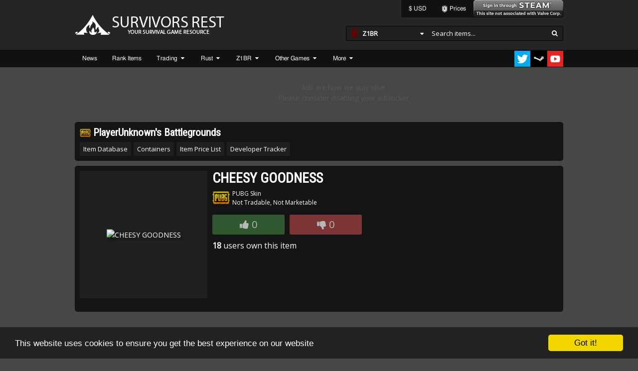

--- FILE ---
content_type: text/html; charset=UTF-8
request_url: https://survivorsrest.com/pubg/items/cheesy-goodness
body_size: 6872
content:
<!DOCTYPE html>
<html lang="en">
<head>
    <!-- Global site tag (gtag.js) - Google Analytics -->
    <script async src="https://www.googletagmanager.com/gtag/js?id=UA-59051008-1"></script>
    <script>
        window.dataLayer = window.dataLayer || [];
        function gtag(){dataLayer.push(arguments);}
        gtag('js', new Date());
        gtag('config', 'UA-59051008-1');
    </script>

	<meta charset="UTF-8">
	<meta name="viewport" content="width=device-width,initial-scale=1">

	<meta name="description" content="H1Z1, PUBG, Just Survive, News, Trading, Item Database, Crafting Recipes, Updates, Patch Notes and More!">
	<meta name="keywords" content="H1Z1, KOTK, King of the Kill, PUBG, PUBATTLEGROUNDS, Just Survive, Rust, Crafting, Items, Steam, Market, Trading, News, Updates, Patch Notes, SOE, Daybreak, Bluehole, Facepunch, Game, MMO">
	<meta name="author" content="Survivors Rest">

	<meta name="og:site_name" content="Survivors Rest">
	<meta name="og:title" content="H1Z1, PUBG, Just Survive">
	<meta name="og:type" content="website">
	<meta name="og:image" content="https://cdn.survivorsrest.com/img/social_icon.jpg">
	<meta name="og:description" content="View content on Survivors Rest">
	<meta name="og:url" content="https://survivorsrest.com/pubg/items/cheesy-goodness">

	<meta property="fb:pages" content="1409602552675237">

	<meta name="twitter:card" content="summary_large_image">
	<meta name="twitter:site" content="@SurvivorsRest">
	<meta name="twitter:title" content="H1Z1, PUBG, Just Survive">
	<meta name="twitter:description" content="View content on Survivors Rest">
	<meta name="twitter:image" content="https://cdn.survivorsrest.com/img/social_icon.jpg">
	<meta name="twitter:url" content="http://survivorsrest.com/pubg/items/cheesy-goodness">
	
	<title>CHEESY GOODNESS - PUBG - Survivors Rest</title>

	<link href="https://cdn.survivorsrest.com/favicon.ico" rel="shortcut icon" type="image/x-icon">
	<link rel="stylesheet" href="https://fonts.googleapis.com/css?family=Oswald:400,700%7CRoboto:400,700,400italic,500,500italic,700italic">
	<link rel="stylesheet" href="https://fonts.googleapis.com/css?family=Open+Sans|Roboto+Condensed|Cookie">
	<link rel="stylesheet" type="text/css" href="https://cdn.survivorsrest.com/style/resty/main.css?v=20200204" media="all">
	<link rel="stylesheet" type="text/css" href="https://cdn.survivorsrest.com/style/jquery-ui.css" media="all">
	<link rel="stylesheet" type="text/css" href="https://cdn.survivorsrest.com/style/jquery-ui.theme.css" media="all">
	<link rel="stylesheet" type="text/css" href="https://cdn.survivorsrest.com/font-awesome-4.7.0/css/font-awesome.min.css">
	<link rel="stylesheet" type="text/css" href="https://cdn.survivorsrest.com/slick/slick.css">

	<script type="text/javascript" src="https://cdn.survivorsrest.com/js/jquery-3.1.1.js"></script>
	<script type="text/javascript" src="https://cdn.survivorsrest.com/js/jquery-ui.js"></script>
	<script type="text/javascript" src="https://cdn.survivorsrest.com/js/jquery.ui.touch-punch.min.js"></script>
	<script type="text/javascript" src="https://cdn.survivorsrest.com/js/jquery.jeditable.mini.js"></script>
	<script type="text/javascript" src="https://cdn.survivorsrest.com/js/jquery.timeago.js"></script>
	<script type="text/javascript" src="https://cdn.survivorsrest.com/js/js.cookie.js"></script>
	<script type="text/javascript" src="https://cdn.survivorsrest.com/js/flowtype/flowtype.js"></script>
	<script type="text/javascript" src="https://cdn.survivorsrest.com/slick/slick.min.js"></script>
	<script type="text/javascript" src="https://cdn.survivorsrest.com/js/main.js"></script>


	<!-- Begin Cookie Consent plugin by Silktide - http://silktide.com/cookieconsent -->
	<script type="text/javascript">
	    window.cookieconsent_options = {"message":"This website uses cookies to ensure you get the best experience on our website","dismiss":"Got it!","learnMore":"More info","link":null,"theme":"dark-bottom"};
	</script>
	<script type="text/javascript" src="https://cdnjs.cloudflare.com/ajax/libs/cookieconsent2/1.0.9/cookieconsent.min.js"></script>
	<!-- End Cookie Consent plugin -->

	<!-- Reddit Conversion Pixel -->
	<script>
	var i=new Image();i.src="https://alb.reddit.com/snoo.gif?q=CAAHAAABAAoACQAAAA_1f1H0AA==&s=gydiAKMXjsTn2uZsidccjy6Tz6PdbBugkYXzILzPw3M=";
	</script>
	<noscript>
	<img height="1" width="1" style="display:none"
	src="https://alb.reddit.com/snoo.gif?q=CAAHAAABAAoACQAAAA_1f1H0AA==&s=gydiAKMXjsTn2uZsidccjy6Tz6PdbBugkYXzILzPw3M=">
	</noscript>
	<!-- DO NOT MODIFY -->
	<!-- End Reddit Conversion Pixel -->

	<!-- Facebook Pixel Code -->
	<script>
	  !function(f,b,e,v,n,t,s)
	  {if(f.fbq)return;n=f.fbq=function(){n.callMethod?
	  n.callMethod.apply(n,arguments):n.queue.push(arguments)};
	  if(!f._fbq)f._fbq=n;n.push=n;n.loaded=!0;n.version='2.0';
	  n.queue=[];t=b.createElement(e);t.async=!0;
	  t.src=v;s=b.getElementsByTagName(e)[0];
	  s.parentNode.insertBefore(t,s)}(window, document,'script',
	  'https://connect.facebook.net/en_US/fbevents.js');
	  fbq('init', '317348692120724');
	  fbq('track', 'PageView');
	</script>
	<noscript><img height="1" width="1" style="display:none"
	  src="https://www.facebook.com/tr?id=317348692120724&ev=PageView&noscript=1"
	></noscript>
	<!-- End Facebook Pixel Code -->

</head>
<body>

<div class="site-wrapper wrapper">
	<div class="site-header-wrapper">
		<div class="site-header">
			<div class="site-header-user">
				<div class="nav nav-user">
					<ul>
						<li class="select-currency">
							<span class="nav-item">
&#36; USD							</span>
							<ul>
								<li class="select-currency-option" data-code="AUD"><span class="nav-item"><b>&#36;</b> - AUD</span></li>
								<li class="select-currency-option" data-code="BTC"><span class="nav-item"><b>&#579;</b> - BTC</span></li>
								<li class="select-currency-option" data-code="GBP"><span class="nav-item"><b>&#163;</b> - GBP</span></li>
								<li class="select-currency-option" data-code="CAD"><span class="nav-item"><b>C&#36;</b> - CAD</span></li>
								<li class="select-currency-option" data-code="CNY"><span class="nav-item"><b>&#165;</b> - CNY</span></li>
								<li class="select-currency-option" data-code="ETH"><span class="nav-item"><b>ETH</b> - ETH</span></li>
								<li class="select-currency-option" data-code="EUR"><span class="nav-item"><b>&#8364;</b> - EUR</span></li>
								<li class="select-currency-option" data-code="HKD"><span class="nav-item"><b>HK&#36;</b> - HKD</span></li>
								<li class="select-currency-option" data-code="JPY"><span class="nav-item"><b>&#165;</b> - JPY</span></li>
								<li class="select-currency-option" data-code="USD"><span class="nav-item"><b>&#36;</b> - USD</span></li>
								<li class="select-currency-option" data-code="WAX"><span class="nav-item"><b>WAX</b> - WAX</span></li>
							</ul>
						</li>
						<li class="select-pricing">
							<span class="nav-item">
<img src="https://cdn.survivorsrest.com/img/icon-opskins.png" height="14" alt="OPSkins" title="OPSkins">  Prices							</span>
							<ul>
								<li class="select-pricing-option" data-source="o"><span class="nav-item"><img src="https://cdn.survivorsrest.com/img/icon-opskins.png" height="14" alt="OPSkins" title="OPSkins"> OPSkins</span></li>
								<li class="select-pricing-option" data-source="s"><span class="nav-item"><img src="https://cdn.survivorsrest.com/img/icon-steam.png" height="14" alt="Steam" title="Steam"> Steam</span></li>
							</ul>
						</li>
					<a href="https://steamcommunity.com/openid/login?openid.ns=http%3A%2F%2Fspecs.openid.net%2Fauth%2F2.0&amp;openid.mode=checkid_setup&amp;openid.return_to=https%3A%2F%2Fsurvivorsrest.com%2Fpubg%2Fitems%2Fcheesy-goodness&amp;openid.realm=https%3A%2F%2Fsurvivorsrest.com&amp;openid.identity=http%3A%2F%2Fspecs.openid.net%2Fauth%2F2.0%2Fidentifier_select&amp;openid.claimed_id=http%3A%2F%2Fspecs.openid.net%2Fauth%2F2.0%2Fidentifier_select"><img src="https://steamcommunity-a.akamaihd.net/public/images/signinthroughsteam/sits_01.png" width="180" height="35" alt="Sign In Through Steam"></a>
					</ul>
				</div>
<style type="text/css">
.nav li.select-currency ul {
	width: auto;
	min-width:100px;
}
.nav li.select-currency ul li {
	width: auto;
	min-width:100px;
}
.nav li.select-pricing img {
	width: 14px;
	height: 14px;
	margin: 0;
	vertical-align: text-top;
}
.nav li.select-pricing ul {
	width: auto;
	min-width:100px;
}
.nav li.select-pricing ul li {
	width: auto;
	min-width:100px;
}
</style>
<script type="text/javascript">
$(document).on("click", ".select-currency .select-currency-option", function () {
	Cookies.set("currency", $(this).data("code"), { expires: 1000 });
	$.post('/', {set_currency: $(this).data("code")}).done(function (data) {
        location.reload();
    });
});
$(document).on("click", ".select-pricing .select-pricing-option", function () {
	Cookies.set("pricing", $(this).data("source"), { expires: 1000 });
	$.post('/', {set_pricing: $(this).data("source")}).done(function (data) {
        location.reload();
    });
});
</script>
			</div>
			<div class="site-header-search">
<div class="search-select-cont">
<div class="search-select-block search-select-game">
<span class="search-select-selected"><i class="fa fa-caret-down" aria-hidden="true"></i><img src="https://cdn.survivorsrest.com/img/games/h1z1-icon.png" width="18" alt="" title="Z1BR">Z1BR</span>
<ul class="search-select-selection">
<li data-val="miscreated"><span data-val="miscreated"><img src="https://cdn.survivorsrest.com/img/games/miscreated-icon.png" width="18" alt="" title="Miscreated">Miscreated</span></li><li data-val="pubg"><span data-val="pubg"><img src="https://cdn.survivorsrest.com/img/games/pubg-icon.png" width="18" alt="" title="PUBG">PUBG</span></li><li data-val="rust"><span data-val="rust"><img src="https://cdn.survivorsrest.com/img/games/rust-icon.png" width="18" alt="" title="Rust">Rust</span></li><li data-val="space-engineers"><span data-val="space-engineers"><img src="https://cdn.survivorsrest.com/img/games/space-engineers-icon.png" width="18" alt="" title="Space Engineers">Space Engineers</span></li><li data-val="h1z1"><span data-val="h1z1"><img src="https://cdn.survivorsrest.com/img/games/h1z1-icon.png" width="18" alt="" title="Z1BR">Z1BR</span></li></ul>
<input type="hidden" name="game" value="h1z1">
</div>
<div class="search-select-block search-select-string">
<input type="text" name="string" id="string" placeholder="Search items..." onfocus="this.placeholder = ''" onblur="this.placeholder = 'Search items...'">
<i class="fa fa-search" aria-hidden="true" id="search-submit"></i>
</div>
</div>
<script type="text/javascript">
$(document).on("click", ".search-select-cont .search-select-selection li", function () {
	$(this).closest(".search-select-block").find("input").val($(this).data("val"));
	$(this).closest(".search-select-block").find(".search-select-selected").html('<i class="fa fa-caret-down" aria-hidden="true"></i>' + $(this).find("span").html());
	$(this).closest(".search-select-block").find(".search-select-active").toggleClass("search-select-active");
	$(this).toggleClass("search-select-active");

	Cookies.set("item_search_game", $(this).data("val"), { expires: 1000 });
	$.post('/', {set_item_search_game: $(this).data("val")}).done(function (data) {

    });
});
$(document).on("click", ".search-select-cont #search-submit", function () {
	submititemsearch();
});
$(".search-select-cont #string").bind('keypress', function(e) {
	var code = e.keyCode || e.which;
	if(code == 13) {
		submititemsearch();
	}
});
function submititemsearch() {
	$(location).attr('href','/' + $(".search-select-cont input[name=game]").val() + '/items/?name=' + $(".search-select-cont input[name=string]").val());
}
</script>
			</div>
			<div class="site-header-logo">
				<a href="/" class="logo"><img src="https://cdn.survivorsrest.com/img/logo.png" width="300" height="60" alt="Survivors Rest" title="Survivors Rest"></a>
			</div>
		</div>

		<div class="nav nav-main clearfix">
			<ul>
				<div class="nav-right">
					<!--span>Follow us!</span-->
					<a href="https://twitter.com/SurvivorsRest" target="_blank"><img src="https://cdn.survivorsrest.com/img/social/twitter.png" width="32" height="32" alt="Twitter" title="Twitter"></a>
					<a href="http://steamcommunity.com/groups/SurvivorsRest" target="_blank"><img src="https://cdn.survivorsrest.com/img/social/steam.png" width="32" height="32" alt="Steam" title="Steam"></a>
					<a href="https://www.youtube.com/c/SurvivorsRest" target="_blank"><img src="https://cdn.survivorsrest.com/img/social/youtube.png" width="32" height="32" alt="YouTube" title="YouTube"></a>
				</div>
				<li><a class="nav-item" href="/">News</a></li>
				<li><a class="nav-item" href="/ranking">Rank Items</a></li>
				<li><span class="nav-item">Trading <i class="fa fa-caret-down" aria-hidden="true"></i></span><ul>
					<li><a class="nav-item" href="/trades">Trade Listings</a></li>
					<li><a class="nav-item" href="/trades/search">Trade Search</a></li>
					<li><a class="nav-item" href="/trades/new">New Trade</a></li>
					<li><a class="nav-item" href="/inventory">Inventories</a></li>
					<li><a class="nav-item" href="/prices">Price List</a></li>
				</ul></li>
<li><span class="nav-item">Rust <i class="fa fa-caret-down" aria-hidden="true"></i></span><ul>
<li><a class="nav-item" href="/rust">Game Hub</a></li>
<li><a class="nav-item" href="/rust/items">Item Database</a></li>
<li><a class="nav-item" href="/rust/prices">Item Price List</a></li>
</ul></li>
<li><span class="nav-item">Z1BR <i class="fa fa-caret-down" aria-hidden="true"></i></span><ul>
<li><a class="nav-item" href="/h1z1">Game Hub</a></li>
<li><a class="nav-item" href="/h1z1/items">Item Database</a></li>
<li><a class="nav-item" href="/h1z1/containers">Containers</a></li>
<li><a class="nav-item" href="/h1z1/sets">Item Sets</a></li>
<li><a class="nav-item" href="/h1z1/prices">Item Price List</a></li>
<li><a class="nav-item" href="/h1z1/scrapyard">Scrapyard</a></li>
<li><a class="nav-item" href="/h1z1/articles">Articles & Guides</a></li>
<li><a class="nav-item" href="/h1z1/servers">Server Status</a></li>
<li><a class="nav-item" href="/h1z1/devtracker">Developer Tracker</a></li>
</ul></li>
<li><span class="nav-item">Other Games <i class="fa fa-caret-down" aria-hidden="true"></i></span><ul>
<li><a class="nav-item" href="/games">Games List</a></li>
<li><a class="nav-item" href="/7daystodie"><img src="https://cdn.survivorsrest.com/img/games/7daystodie-icon.png" width="18" alt="" title="7 Days to Die">7 Days to Die</a></li>
<li><a class="nav-item" href="/astroneer"><img src="https://cdn.survivorsrest.com/img/games/astroneer-icon.png" width="18" alt="" title="ASTRONEER">ASTRONEER</a></li>
<li><a class="nav-item" href="/badiya"><img src="https://cdn.survivorsrest.com/img/games/badiya-icon.png" width="18" alt="" title="Badiya">Badiya</a></li>
<li><a class="nav-item" href="/conan"><img src="https://cdn.survivorsrest.com/img/games/conan-icon.png" width="18" alt="" title="Conan Exiles">Conan Exiles</a></li>
<li><a class="nav-item" href="/darwinproject"><img src="https://cdn.survivorsrest.com/img/games/darwinproject-icon.png" width="18" alt="" title="Darwin Project">Darwin Project</a></li>
<li><a class="nav-item" href="/dayz"><img src="https://cdn.survivorsrest.com/img/games/dayz-icon.png" width="18" alt="" title="DayZ">DayZ</a></li>
<li><a class="nav-item" href="/fortnite"><img src="https://cdn.survivorsrest.com/img/games/fortnite-icon.png" width="18" alt="" title="Fortnite">Fortnite</a></li>
<li><a class="nav-item" href="/ion"><img src="https://cdn.survivorsrest.com/img/games/ion-icon.png" width="18" alt="" title="Islands of Nyne">Islands of Nyne</a></li>
<li><a class="nav-item" href="/justsurvive"><img src="https://cdn.survivorsrest.com/img/games/justsurvive-icon.png" width="18" alt="" title="Just Survive">Just Survive</a></li>
<li><a class="nav-item" href="/last-oasis"><img src="https://cdn.survivorsrest.com/img/games/last-oasis-icon.png" width="18" alt="" title="Last Oasis">Last Oasis</a></li>
<li><a class="nav-item" href="/miscreated"><img src="https://cdn.survivorsrest.com/img/games/miscreated-icon.png" width="18" alt="" title="Miscreated">Miscreated</a></li>
<li><a class="nav-item" href="/pubg"><img src="https://cdn.survivorsrest.com/img/games/pubg-icon.png" width="18" alt="" title="PUBG">PUBG</a></li>
<li><a class="nav-item" href="/raft"><img src="https://cdn.survivorsrest.com/img/games/raft-icon.png" width="18" alt="" title="Raft">Raft</a></li>
<li><a class="nav-item" href="/realmroyale"><img src="https://cdn.survivorsrest.com/img/games/realmroyale-icon.png" width="18" alt="" title="Realm Royale">Realm Royale</a></li>
<li><a class="nav-item" href="/rend"><img src="https://cdn.survivorsrest.com/img/games/rend-icon.png" width="18" alt="" title="Rend">Rend</a></li>
<li><a class="nav-item" href="/space-engineers"><img src="https://cdn.survivorsrest.com/img/games/space-engineers-icon.png" width="18" alt="" title="Space Engineers">Space Engineers</a></li>
</ul></li>
				<li><span class="nav-item">More <i class="fa fa-caret-down" aria-hidden="true"></i></span><ul>
					<li><a class="nav-item" href="/about">About Survivors Rest</a></li>
				</ul></li>
			</ul>
		</div>
	</div>

	<div class="site-body content clearfix">
		<div class="billpayer billpayer-main">
            <script async src="https://ssl.cdne.cpmstar.com/cached/js/lib.js"></script>
            <script>
                (function(w,pid){
                var r=function(c,m){c=c.split('').reduce(function(a,b){return(a<<5)-a+b.charCodeAt(0)>>>m},0);return(10+((c*7)%26)).toString(36)+c.toString(36);},y=r(w.location.href.split('#')[0],1),c=r(w.location.href.split('#')[0]+pid,0);
                w.document.write('<div style="width:970px;height:90px" class="'+c+'"></div>');
                w[y]=w[y]||{};(w[y].libcmd=w[y].libcmd||[]).push({kind:'asynctagfetch',pid:pid,pindex:w.document.getElementsByClassName(c).length-1});
                })(window,82740);
            </script>
        </div>
<div class="box-wraper">
<div class="box-content">
<h2><img src="https://cdn.survivorsrest.com/img/games/pubg-icon.png" width="22" alt="" style="vertical-align:bottom;"/> PlayerUnknown's Battlegrounds</h2>
<ul class="game-links">
<li><a class="nav-item" href="/pubg/items">Item Database</a></li>
<li><a class="nav-item" href="/pubg/containers">Containers</a></li>
<li><a class="nav-item" href="/pubg/prices">Item Price List</a></li>
<li><a class="nav-item" href="/pubg/devtracker">Developer Tracker</a></li>
</ul>
</div>
</div>
<style type="text/css">
.item_prop {
	float:right;
	width:16px;
	height:32px;
}
.item_icon {
	position: relative;
	float:left;
	width:256px;
	height:256px;
	margin-right:10px;
	background-color:#1F1F1F;
	border-radius: 3px;
	text-align: center;
	text-decoration:none;
	transition: width 0.5s, height 0.5s, background-color 0.25s;
}
.item_icon:hover {
	background-color: #333;
}
.item_icon img {
	position: relative;
	max-width: 256px;
	top: 50%;
	transform: translateY(-50%);
	transition: max-width 0.5s;
}
.item_gameicon {
	position:absolute;
	bottom:6px;
	right:6px;
}
.item_info {
	min-height:273px;
}
.item_info > .itm_wish {
	float:right;
	font-size: 24px;
	font-weight: 100;
}
.item_name {

}
.item_tags {
	font-size:12px;
	line-height:1.5;
    margin-bottom: 10px;
}
.item_tags img {
	margin-right:5px;
}
.item_links {
	font-size:0;
	margin-bottom: 15px;
}
.item_links .fa-heart-o {
	color: #a6a6a6;
}
.item_links .fa-heart-o:hover {
	color: #9a1717;
}
.item_links .fa-heart {
	color: #9a1717;
}
.item_links .itm_wish.fa-heart:hover {
	color: #a6a6a6;
}
.item_prices {
	flex: 1;
	font-size:0;
	min-height:80px;
	margin:0 -10px 0 0;
}
.item_price {
	display:inline-block;
	vertical-align: top;
	width:50%;
}
.item_price_inner {
	background-color: #1F1F1F;
	border-radius: 3px;
	min-height:80px;
	margin:0 10px 10px 0;
	padding:10px 0 5px 10px;
	font-size: 14px;
}
.item_price_value {
	font-size: 36px;
	font-family: Roboto,Arial,sans-serif;
	line-height: 1;
}
.item_price_value img {
	width: 0.98em;
    vertical-align: bottom;
}
.item_owners {
	font-size: 16px;
	margin-bottom: 15px;
}
.item_craft_left {
	float:left;
	width:49%;
}
.item_craft_right {
	float:right;
	width:49%;
}
.item_ing_wrap {
	margin:0 -4px -4px 0;
}
.item_ing {
	display:inline-block;
	width:176px;
	height:40px;
	line-height:40px;
	margin:0 6px 6px 0;
	padding:4px 0 4px 44px;
	background-color:#2c2b2c;
	background-position:6px 50%;
	background-repeat:no-repeat;
	background-size:32px;
	border: 1px solid #a6a6a6;
	border-radius: 3px;
	cursor: pointer;
	vertical-align: bottom;
	box-shadow: inset 0 0 50px 5px rgba(0,0,0,0.5);
}
.item_ing,
.item_ing:link,
.item_ing:hover,
.item_ing:active {
	color: #fff;
}
.item_ing:hover {
	color: #a6a6a6;
}
.item_ing > .qty {
	display:inline-block;
	width:40px;
	height:40px;
}
.item_ing > .name {
	display:inline-block;
}
.item_screenshot {
	text-align: center;
	max-height: 250px;
}
.item_screenshot img {
	max-height: 250px;
}

.item_from {
    font-size: 14px;
	min-height: 64px;
}
.item_from_title,
.item_from_title:link,
.item_from_title:hover,
.item_from_title:active {
    font-size: 17px;
    font-weight: 500;
	line-height: 1.2;
    letter-spacing: normal;
    white-space: nowrap;
    overflow: hidden;
    text-decoration: none;
    color: #ffffff;
}
.item_from_icon {
	width: 0.98em;
    vertical-align: bottom;
}
.item_from_image {
	float: left;
	font-size: 0;
	min-height: 64px;
	margin-right:10px;
}
.item_from_image_link {
	font-size: 0;
}
.item_from_image_link img {
	width:64px;
}
.item_from_details {
    font-size: 10px;
    font-size: 1.1em;
    line-height: 1;
	min-height: 54px;
	padding:5px;
}
.item_from_price {
	padding: 10px 0 0 0;
    font-size: 10px;
    font-size: 0.9em;
}
.item_from_price img {
	width: 0.98em;
    vertical-align: bottom;
}

.item_rating {
	font-size:0;
}
.item_rating .item_rating_button {
	display: inline-block;
	width:145px;
	height:30px;
	background-color: #1F1F1F;
    border-radius: 3px;
    padding: 5px 0;
	text-align: center;
    font-size: 20px;
	color: #ffffff;
	opacity: 0.70;
	cursor: default;
	text-decoration: none;
	transition: opacity 0.15s;
}
.item_rating .item_rating_button.selected,
.item_rating .item_rating_button:hover {
	opacity: 1;
}
.item_rating .item_rating_button.item_rating_like {
    margin: 0 10px 10px 0;
	background-color: #3c763d;
}
.item_rating .item_rating_button.item_rating_dislike {
    margin: 0 0 10px 0;
	background-color: #a94442;
}

@media (max-width: 920px) {
	.item_icon {
		width:128px;
		height:128px;
	}
	.item_icon img {
		max-width: 128px;
	}
	.item_gameicon {
		width:24px;
		bottom:4px;
		right:4px;
	}
	.item_info {
		min-height:128px;
	}
	.item_ing {
		width:auto;
		min-width:178px;
	}
}
@media (max-width: 700px) {
	.item_prices {
		white-space: normal;
		margin: 0;
	}
	.item_price {
		width:auto;
		display:block;
	}
	.item_price_inner {
		margin: 0 auto 10px auto;
		max-width:340px;
	}
	.item_rating {
		text-align: center;
	}
	.item_owners {
		text-align: center;
	}
}
</style>
<script type="application/ld+json">
{
	"@context": "http://schema.org/",
	"@type": "Product",
	"name": "CHEESY GOODNESS",
	"image": [
		"https://cdn.survivorsrest.com/img/pubg/items/cheesy-goodness.png"
	],
	"description": " PUBG  Skin
",
	"brand": {
		"@type": "Thing",
		"name": "PlayerUnknown's Battlegrounds"
	},
	"offers": [
	]
}
</script>

<!--div style="text-align:center;font-size:0;">
    <a href="https://mmoedge.com" target="_blank" rel="nofollow"><img src="https://cdn.survivorsrest.com/img/banner_728x90_1.jpg" alt="MMOEdge - MMO and multiplayer news and information" title="MMOEdge - MMO and multiplayer news and information" style="border:none;"></a>
</div-->

<div class="box-wraper item_wrap">
	<div class="box-content clearfix">
		<div class="item_icon"><img class="shadowed" src="https://cdn.survivorsrest.com/img/pubg/items/cheesy-goodness.png" width="" alt="CHEESY GOODNESS" /></div>
		<div class="item_info">
			<h1 class="item_name">CHEESY GOODNESS</h1>
			<div class="item_prop">
							</div>
			<div class="item_tags">
<img src="https://cdn.survivorsrest.com/img/games/pubg-icon.png" width="35" alt="pubg" title="PlayerUnknown's Battlegrounds" align="left" />
<span > PUBG  Skin</span><br>
Not Tradable, Not Marketable			</div>
			<div class="item_links">
			</div>
<div class="item_rating" data-itemid="9385">
<a  href="https://steamcommunity.com/openid/login?openid.ns=http%3A%2F%2Fspecs.openid.net%2Fauth%2F2.0&amp;openid.mode=checkid_setup&amp;openid.return_to=https%3A%2F%2Fsurvivorsrest.com%2Fpubg%2Fitems%2Fcheesy-goodness&amp;openid.realm=https%3A%2F%2Fsurvivorsrest.com&amp;openid.identity=http%3A%2F%2Fspecs.openid.net%2Fauth%2F2.0%2Fidentifier_select&amp;openid.claimed_id=http%3A%2F%2Fspecs.openid.net%2Fauth%2F2.0%2Fidentifier_select" class="item_rating_button item_rating_like pointer" title="Like this item"><i class="fa fa-thumbs-up" aria-hidden="true"></i> <span class="item_rating_amount">0</span></a>
<a  href="https://steamcommunity.com/openid/login?openid.ns=http%3A%2F%2Fspecs.openid.net%2Fauth%2F2.0&amp;openid.mode=checkid_setup&amp;openid.return_to=https%3A%2F%2Fsurvivorsrest.com%2Fpubg%2Fitems%2Fcheesy-goodness&amp;openid.realm=https%3A%2F%2Fsurvivorsrest.com&amp;openid.identity=http%3A%2F%2Fspecs.openid.net%2Fauth%2F2.0%2Fidentifier_select&amp;openid.claimed_id=http%3A%2F%2Fspecs.openid.net%2Fauth%2F2.0%2Fidentifier_select" class="item_rating_button item_rating_dislike pointer" title="Dislike this item"><i class="fa fa-thumbs-down" aria-hidden="true"></i> <span class="item_rating_amount">0</span></a>
</div>
<div class="item_owners">
<span title="Last updated 5 years ago"><b>18</b> users own this item</span>
</div>
		</div>
	</div>
</div>

<!--div style="text-align:center;font-size:0;">
    <a href="https://mmoedge.com" target="_blank" rel="nofollow"><img src="https://cdn.survivorsrest.com/img/banner_728x90_1.jpg" alt="MMOEdge - MMO and multiplayer news and information" title="MMOEdge - MMO and multiplayer news and information" style="border:none;"></a>
</div-->

        <div class="billpayer bottom">
            <script async src="https://ssl.cdne.cpmstar.com/cached/js/lib.js"></script>
            <script>
                (function(w,pid){
                var r=function(c,m){c=c.split('').reduce(function(a,b){return(a<<5)-a+b.charCodeAt(0)>>>m},0);return(10+((c*7)%26)).toString(36)+c.toString(36);},y=r(w.location.href.split('#')[0],1),c=r(w.location.href.split('#')[0]+pid,0);
                w.document.write('<div style="width:970px;height:250px" class="'+c+'"></div>');
                w[y]=w[y]||{};(w[y].libcmd=w[y].libcmd||[]).push({kind:'asynctagfetch',pid:pid,pindex:w.document.getElementsByClassName(c).length-1});
                })(window,82739);
            </script>
        </div>

	</div>
	<div class="site-footer">
		<div style="text-align: center;">
            <a class="bmc-button" target="_blank" href="https://www.buymeacoffee.com/SurvivorsRest"><img src="https://cdn.buymeacoffee.com/buttons/bmc-new-btn-logo.svg" alt="Buy us a coffee"><span style="margin-left:15px;font-size:28px !important;">Buy us a coffee</span></a>
        </div>
        <hr>
		<div class="site-footer-right">
			<strong><a href="/terms">Terms &amp; Conditions</a> &nbsp; <a href="/privacy">Privacy Policy</a> &nbsp; <a href="/about">About</a> &nbsp; <a href="/contact">Contact</a></strong>		</div>
		<div class="site-footer-left">
			<strong>Copyright &copy; 2015-2026 SurvivorsRest.com
		</div>
		<br>
		<div class="site-footer-bottom">
			This site is not affiliated with Daybreak, Bluehole, Valve, Steam, or any of their respective partners. All trademarks copyrights on this site are owned by their respective owners.
					</div>
	</div>
</div>

<script type="application/ld+json">
{
  "@context": "http://schema.org",
  "@type": "Organization",
  "url": "https://survivorsrest.com/",
  "logo": "https://cdn.survivorsrest.com/img/avatar.png",
  "name": "Survivors Rest",
  "sameAs": [
    "https://www.facebook.com/Survivorsrest",
    "https://twitter.com/SurvivorsRest",
    "https://www.youtube.com/c/SurvivorsRest"
  ]
}
</script>


<script defer src="https://static.cloudflareinsights.com/beacon.min.js/vcd15cbe7772f49c399c6a5babf22c1241717689176015" integrity="sha512-ZpsOmlRQV6y907TI0dKBHq9Md29nnaEIPlkf84rnaERnq6zvWvPUqr2ft8M1aS28oN72PdrCzSjY4U6VaAw1EQ==" data-cf-beacon='{"version":"2024.11.0","token":"3d0c5b87675b42799f96e58d405bf5ae","r":1,"server_timing":{"name":{"cfCacheStatus":true,"cfEdge":true,"cfExtPri":true,"cfL4":true,"cfOrigin":true,"cfSpeedBrain":true},"location_startswith":null}}' crossorigin="anonymous"></script>
</body>
</html>

<svg height="0" xmlns="http://www.w3.org/2000/svg">
	<filter id="drop-shadow">
		<feGaussianBlur in="SourceAlpha" stdDeviation="4" />
		<feOffset dx="5" dy="5" result="offsetblur" />
		<feFlood flood-color="rgba(0,0,0,0.5)" />
		<feComposite in2="offsetblur" operator="in" />
		<feMerge>
			<feMergeNode />
			<feMergeNode in="SourceGraphic" />
		</feMerge>
	</filter>
</svg>
<svg height="0" xmlns="http://www.w3.org/2000/svg">
	<filter id="drop-glow">
		<feGaussianBlur in="SourceAlpha" stdDeviation="4" />
		<feOffset dx="0" dy="0" result="offsetblur" />
		<feFlood flood-color="rgba(0,0,0,1)" />
		<feComposite in2="offsetblur" operator="in" />
		<feMerge>
			<feMergeNode />
			<feMergeNode in="SourceGraphic" />
		</feMerge>
	</filter>
</svg>


--- FILE ---
content_type: text/css
request_url: https://cdn.survivorsrest.com/style/resty/main.css?v=20200204
body_size: 13238
content:
@charset "utf-8";
/*
	
Generic
	
*/
html,body {
	background:#474747;
	
	margin:0;
	
	/*font-family: Helmet, Freesans, Helvetica, Arial, sans-serif;*/
	font-family: 'Open Sans', Arial, sans-serif;
	font-size: 14px;
	line-height: 1.5;
	/*color:#333;*/
	color: #a9a9a9;

	-webkit-text-size-adjust: 100%;
	text-size-adjust: none;
}

img {
	border:none;
}

/* Typography resets */
div, dl, dt, dd, ul, ol, li, h1, h2, h3, h4, h5, h6, pre, form, p, blockquote, th, td {
	margin: 0;
	padding: 0;
}

/* Default paragraph styles */
/*p {
	font-family: inherit;
	font-size: 1rem;
	font-weight: normal;
	margin-bottom: 1.4285714286rem;
	text-rendering: optimizeLegibility;
}*/
p.lead {
	font-size: 1.25rem;
}
p aside {
	font-size: 1rem;
	font-style: italic;
	line-height: 1.35;
}

ul {
	padding-left: 30px;
}

blockquote {
	padding-left: 30px;
	font-style: italic;
}

p:last-of-type {
	margin-bottom:0 !important;
}

/* Default header styles */
h1, h2, h3, h4, h5, h6 {
	margin:0 0 0.5rem 0;
	font-family: 'Roboto Condensed', sans-serif;
	font-style: normal;
	font-weight: 600;
	line-height: 1.1;
	text-rendering: optimizeLegibility;
}
h1 small, h2 small, h3 small, h4 small, h5 small, h6 small {
	font-size: 60%;
	line-height: 0; 
}
h1 { font-size: 2.0rem; }
h2 { font-size: 1.5rem; }
h3 { font-size: 1.17rem; }
h4 { font-size: 1.12rem; }
h5 { font-size: .83rem; }
h6 { font-size: .75rem; }

hr {
	border: 0;
	height: 0;
	margin: 0.4285714286rem 0 0.3571428571rem;
	border-top: 1px solid rgba(0, 0, 0, 0.1);
	border-bottom: 1px solid rgba(255, 255, 255, 0.3);
	clear: both;
}
hr.hr2 {
	border: 0;
	height: 0;
	margin: 0.4285714286rem 0 0.3571428571rem;
	border-top: 1px solid rgba(0, 0, 0, 0.3);
	border-bottom: 1px solid rgba(255, 255, 255, 0.1);
	clear: both;
}

a, a:link, a:hover, a:active {
	text-decoration:none;
	color:#dd2222;
	/*text-shadow:1px 1px rgba(0,0,0,0.25);*/
}
a:hover {
	text-decoration:underline;
	color:#dd2222;
}

pre {
	margin:10px;
	padding:10px;
	border:2px solid #000000;
	background:#ffffff;
	color:#000000;
	text-align:left;
	font-size:11px;
	word-wrap:break-word;
	line-height:normal;
	overflow:auto;
}

input:focus,
select:focus,
textarea:focus,
button:focus {
    outline: none;
}

.clearfix:after {
	clear: both;
}
.clearfix:after, .clearfix:before {
	content: " ";
	display: table;
}



table {
	padding:0;
	margin:0;
	border:0;
	border-spacing:0;
	width:100%;
}
tr {
	padding:0;
	margin:0;
	border:0;
}
tr:nth-child(even) {
	background:#2B2B2B;
}
.cke_dialog_contents tr:nth-child(odd) {
	background:none;
}
td,th {
	padding:4px 8px;
	margin:0;
	border-bottom:1px solid #111;
}
th {
	text-align:left;
	/*background:#000;*/
	border:0;
}
.notice_notice,
.notice_error {
	background:#81B9ED;
	border:1px solid #2D88F4;
	padding:8px 0 8px 10px;
	margin-bottom:15px;
	color:#2A2A2A;
	font-size:80%;
	font-weight:bold;
	word-wrap:normal;
}
.notice_error {
	background:#FF9698;
	border-color:#CD2124;
}
.link-block {
	font-size:0;
}
.link-block-right {
	float:right;
}
.link-block-right span.btn_link,
.link-block-right span.btn_link:hover,
.link-block-right a.btn_link,
.link-block-right a.btn_link:hover {
	margin-right: 0;
	margin-left: 5px;
}
.boxsizing {
	-webkit-box-sizing: border-box;
	-moz-box-sizing: border-box;
	box-sizing: border-box;
}
.flex {
	display: flex;
}
.pointer {
	cursor: pointer !important;
}


@font-face
{
    font-family: 'slick';
    font-weight: normal;
    font-style: normal;

    src: url('/slick/fonts/slick.eot');
    src: url('/slick/fonts/slick.eot?#iefix') format('embedded-opentype'), url('/slick/fonts/slick.woff') format('woff'), url('/slick/fonts/slick.ttf') format('truetype'), url('/slick/fonts/slick.svg#slick') format('svg');
}

.slick-slide img {
	display: initial !important;
}

.item-carousel {
	margin: 0 10px -10px 20px !important;
}
.item-carousel .item-carousel-block {

}
.item-carousel .item-carousel-info {
	width:100%;
	padding-bottom: 2px;
	font-size: 12px;
	color: #a9a9a9;
	text-align: center;
}
.item-carousel .sritem_wrap {
	width:100%;
}
.item-carousel .slick-prev,
.item-carousel .slick-next {
	font-size: 0;
    line-height: 0;
    position: absolute;
    top: 47%;
    display: block;
    width: 20px;
    height: 20px;
    padding: 0;
    -webkit-transform: translate(0, -50%);
    -ms-transform: translate(0, -50%);
    transform: translate(0, -50%);
    cursor: pointer;
    color: transparent;
    border: none;
    outline: none;
    background: transparent;
}
.item-carousel .slick-prev {
    left: -25px;
}
.item-carousel .slick-prev:before {
    content: '←';
}
.item-carousel .slick-next {
    right: -15px;
}
.item-carousel .slick-next:before {
    content: '→';
}
.item-carousel .slick-prev:before,
.item-carousel .slick-next:before {
    font-family: 'slick';
    font-size: 20px;
    line-height: 1;
    opacity: .75;
    color: white;
    -webkit-font-smoothing: antialiased;
    -moz-osx-font-smoothing: grayscale;
}
.item-carousel .slick-prev.slick-disabled:before,
.item-carousel .slick-next.slick-disabled:before {
    opacity: .25;
}
.item-carousel .slick-prev:hover:before,
.item-carousel .slick-prev:focus:before,
.item-carousel .slick-next:hover:before,
.item-carousel .slick-next:focus:before {
    opacity: 1;
}


/*.items-top h1,
.items-top h2,
.items-top h3,
.items-top h4 {
	display: inline-block;
	margin: 0 0 0 15px;
	padding: 5px 10px 0 10px;
	background-color: #141414;
	border-radius: 5px 5px 0 0;
	line-height: 1.3;
	color: #ffffff;
	font-weight: normal;
}
.items-top .box-wraper {
	margin-top:0;
}*/




/*

Layout

*/
.site-wrapper {
	margin:0 auto;
}
.site-header-wrapper {
	background:#252525;
}
.site-header {
	height:100px;
	width:980px;
	margin:0 auto;
}

.site-header-user {
	text-align: right;
	font-size: 0;
}
.site-header-user .billpayer {
	padding-top: 3px;
	min-width: 0;
	max-height: 60px;
	text-align: right;
}
.site-header-logo {
	position:absolute;
	top: 20px;
}
.site-header-search {
	text-align: right;
	font-size: 0;
}
.search-select-cont {
	height:30px;
	margin:17px 0 18px 0;
	display: inline-block;
    width: auto;
	background-color: #1F1F1F !important;
	border: 1px solid #000 !important;
	border-radius: 3px !important;
	-webkit-box-sizing: border-box;
	-moz-box-sizing: border-box;
	box-sizing: border-box;
}
.search-select-cont * {
	text-align: left;
}
.search-select-block {
	display:inline-block !important;
	position: relative;
	max-height: 28px !important;
	margin: 0 auto !important;
	padding: 5px 9px 5px 7px !important;
	font-family: 'Open Sans',Arial,sans-serif !important;
	font-size: 13px !important;
	font-weight: bold;
	width: 148px;
	color: #fff !important;
	cursor: pointer;
	vertical-align: top;
	-webkit-touch-callout: none;
	-webkit-user-select: none;
	-moz-user-select: none;
	-ms-user-select: none;
	user-select: none;
}
.search-select-selection {
	display: none;
	height: auto;
	padding: 4px 0 0 0;
	margin: 4px 0 0 -8px;
	position: absolute;
	width: 164px;
	z-index: 200;
	list-style: none;

	background-color: #1F1F1F !important;
	border: 1px solid #000 !important;
	border-radius: 0 0 3px 3px !important;
	border-top: none !important;
}
.search-select-block:hover {
	overflow: visible;
}
.search-select-block:hover .search-select-selection {
	display: block;
}
.search-select-selection li {
	padding: 6px 0 6px 12px !important;
}
.search-select-selection li.search-select-active {
	background-color: #161616 !important;
}
.search-select-selection li:hover {
	background-color: #161616 !important;
}
.search-select-selection li > span {
	display: block;
}
.search-select-selected {
	display: block;
	height: 18px;
	word-break: break-all;
	overflow: hidden;
}
.search-select-selected .fa {
	float:right;
	margin-top:3px;
}
.search-select-selected img,
.search-select-selection li img {
	width: 18px;
	height: 18px;
	margin-right: 7px;
	vertical-align:text-bottom;
}
.search-select-game {
	height:18px;
}
.search-select-string {
	margin-right:30px;
	padding: 0 !important;
	width: auto;
	height: 28px !important;
	max-height: 28px !important;
	cursor: default;
}
.search-select-string input {
	margin: 0 !important;
	padding: 3px 0 4px 7px !important;
	border: none !important;
	height: 28px !important;
	width: 270px !important;
	font-family: 'Open Sans',Arial,sans-serif !important;
	font-size: 13px !important;
	font-weight: bold;
	color: #fff !important;
	background: none  !important;
	-webkit-box-sizing: border-box;
	-moz-box-sizing: border-box;
	box-sizing: border-box;
}
.search-select-string input::placeholder {
	font-family: 'Open Sans',Arial,sans-serif !important;
	font-size: 13px !important;
	font-weight: normal;
	color: #fff !important;
}
.search-select-string > .fa {
	width:13px;
	padding: 7px 9px 8px 8px;
	cursor: pointer;
	float:right;

	position: absolute;
    top: 0;
    right: 0;
}






.site-body {
	width:980px;
	margin:0 auto;
}
.site-footer {
	width:980px;
	margin:0 auto;
	font-size:11px;
	color: #a9a9a9;
}
.site-footer a {
	color: #a9a9a9;
}
.site-footer-right {
	float:right;
	text-align:right;
}
.site-footer-left {
	float:left;
	text-align:left;
}
.site-footer-bottom {
	margin:15px 0 0 0;
	text-align:center;
	color: #a9a9a9;
	font-size:9px;
}

.nav {
	border: none;
	border: 0;
	margin: 0;
	padding: 0;
	font: 67.5% Helmet, Freesans, Helvetica, Arial, sans-serif;
	width: auto;
	background: #111;
}
.nav ul {
	background: #111;
	height: 35px;
	list-style: none;
	margin: 0;
	padding: 0;
}
.nav li {
	float: left;
	padding: 0;
}
.nav li > .nav-item {
	background: #111 bottom right no-repeat;
	/*background: #111 url("./nav_sep.png") bottom right no-repeat;*/
	display: block;
	font-weight: normal;
	line-height: 35px;
	margin: 0;
	padding: 0 15px;
	text-align: center;
	text-decoration: none;
	font-size: 12px;
	cursor:pointer;
}
.nav .nav-item img {
	width: 21px;
    margin: -1px 10px 0 -5px;
    vertical-align: middle;
}
.nav .nav-item .fa {
	width: 14px;
	text-align:center;
}
.nav li li .nav-item .fa {
	margin-right:5px;
}
.nav > ul > li > .nav-item {
	color: #fff;
}
.nav ul ul .nav-item {
	color: #fff;
}
.nav li > .nav-item:hover,
.nav ul li:hover > .nav-item {
	color: #dd2222;
	text-decoration: none;
}
.nav li ul {
	background: #111;
	display: none;
	height: auto;
	padding: 0;
	margin: 0;
	border: 0;
	position: absolute;
	width:auto;
	min-width: 150px;
	z-index: 200;
}
.nav.nav-user li ul {
	right: 0;
}
.nav li:hover ul {
	display: block;
}
.nav li li {
	background: #111 bottom left no-repeat;
	/*background: #111 url("./nav_sepsub.png") bottom left no-repeat;*/
	display: block;
	float: none;
	margin: 0;
	padding: 0;
	width: 150px;
}
.nav li:hover li .nav-item {
	background: none;
}
.nav li ul .nav-item {
	display: block;
	height: 35px;
	font-size: 12px;
	font-style: normal;
	margin: 0;
	text-align: left;
}
.nav li ul .nav-item:hover,
.nav li ul li:hover > .nav-item {
	border: 0;
	background: #0d0d0d;
	color: #dd2222;
	text-decoration: none;
}
.nav p {
	clear: left;
}
.nav ul ul li {
	position: relative;
}
.nav ul ul ul {
	left: -9999px;
	top: 0;
}
.nav ul ul li:hover > ul {
	left: 100%;
}
.nav.align-center > ul > li {
	display: inline-block;
	float: none;
}
.nav.align-center > ul {
	text-align: center;
	font-size: 0;
}
.nav > ul > li {
	position: relative;
}
.nav.align-right > ul > li {
	float: right;
}
.nav.align-right > ul > li:hover > ul {
	right: 0;
	left: auto;
	text-align: right;
}
.nav.align-right ul ul li .nav-item {
	text-align: right;
}
.nav.align-right ul ul li:hover > ul {
	left: auto;
	right: 100%;
}

.nav-main {
	
}
.nav-main ul {
	width:980px;
	margin:0 auto;
}
.nav-user {
	display: inline-block;
	background: none;
}

.nav .nav-right {
	float:right;
	font-size:0;
	padding: 2px 0 1px 0;
}
.nav .nav-right span {
	display: inline-block;
	padding: 7px 10px 0 0;
	color:#FFF;
	font-size:12px;
	text-transform: uppercase;
}
.nav .nav-right img {
	vertical-align: top;
	width:32px;
	height:32px;
	padding-left: 1px;
}





/*

Notifications

*/
.nav li .noti-wrapper {
	width:400px;
}
.nav li .noti-wrapper .noti-item,
.nav li .noti-wrapper .noti-header {
	display:block;
	width:400px;
	background:none;
	min-height:inherit;
	color:#fff;
	text-decoration:none;
	font-family: Helmet, Freesans, Helvetica, Arial, sans-serif;
	font-size:12px;
	text-align:left;
	text-transform:none;
	line-height:1.5;
}
.nav li .noti-wrapper .noti-header {
	border-top:none;
	width:380px;
	padding:10px;
	text-align:right;
}
.nav li .noti-item.noti-new {
	background-color:#1F1F1F;
}
.nav li .noti-item:hover {
	background-color:#111;
}
.nav li .noti-item > .noti-link {
	width:380px;
	height:auto;
	padding:10px;
	border-top:1px solid #333;
	line-height:1.5;
}
.nav li .noti-item > .noti-link:hover {
	color:#fff;
	text-decoration:none;
	border-top:1px solid #333;
}
.nav li .noti-item .timeago {
	float:right;
	font-style:italic;
	font-family: Helmet, Freesans, Helvetica, Arial, sans-serif;
	font-size:12px;
	text-transform:none;
	padding:0;
	color: #dbdbdb;
}
.nav li .noti-wrapper .noti-item .timeago {
	float:none;
	text-align:left;
}
.nav li .noti-item strong:nth-of-type(1) {
	color:#fff;
}





.navigation-right {
	float:right;
	font-size:0;
}
.navigation-right span {
	display: inline-block;
	padding: 7px 10px 0 0;
	color:#FFF;
	font-family: Oswald, Tahoma, sans-serif;
	font-size:14px;
	text-transform: uppercase;
}
.navigation-right img {
	vertical-align: top;
}

/*.logo {
	display:block;
	width:415px;
	height:128px;
}*/

.header-right {
	float:right;
	text-align:right;
	font-size:0;
}
.user-panel {
	float:right;
}

.billpayer {
	display: block;
    position: relative;
    min-height: 90px;
	margin:0 auto;
	text-align:center;
	font-size: 0;
    z-index: 0;
}
.billpayer > * {
    max-width: 100%;
    margin: 0 auto;
}
.content_inner .billpayer {
	padding:15px 0;
}
.billpayer-main, 
.billpayer.bottom {
	min-height:90px;
}
.billpayer-main {
	margin-top:10px;
}
.billpayer.bottom {
	margin-bottom:5px;
	clear:both;
}
.billpayer-content {
	margin-top:-20px;
	padding-top:0;
	padding-bottom:10px;
	clear:both;
}
.billpayer-header {
	padding-top:0;
	margin-top:42px;
	text-align:right;
}
.billpayer:before {
	display: block;
	position: absolute;
	width: 100%;
	max-height: 90px;
	content: 'Ads are how we stay alive\aPlease consider disabling your adblocker';
    white-space: pre;
	color: #53555c;
	text-align: center;
	vertical-align: middle;
	padding: 20px 5%;
	font-size: 14px;
    z-index: -1;
}

.content_inner {
	float:left;
	width:630px;
	/*padding:10px 10px 0 10px;
	background-color:#141414;*/
}

.sidebar {
	margin-left:640px;
	/*padding:0 10px;
	background:#141414;*/
}
.sidebar h1, .sidebar h2, .sidebar h3 {
	
}
.sidebar .box-wraper {
	border-bottom:5px solid rgba(15, 15, 15, 0.8);
}
.sidebar .box-wraper.ad {
	margin:0;
}
.sidebar .box-header {
	/*padding:10px 0;*/
}
.sidebar .box-content {
	/*padding:10px 0;*/
}
.sidebar .box-header a {
	color:#FFFFFF;
	text-decoration:none;
}

.fstream_imgimg {
	cursor:pointer;
}



/*

Navigation

*/
.navigation, .navigation ul, .navigation ul li {
	list-style: none;
	padding: 0;
	margin: 0;
}
.navigation, .navigation * {
	white-space:nowrap;
}
.navigation {
	height:32px;
	background:rgba(0,0,0,0.90);
}

.navigation li.headlink {
	display:inline-block;
	text-align: center;
}
.navigation li.headlink > a, 
.navigation li.headlink > span,
.navigation li.headlink > ul > li > a, 
.navigation li.headlink > ul > li > span {
	display: block;
	list-style:none;
	margin:0;
	padding:7px 15px;
	display:inline-block;
	font-family: Oswald, Tahoma, sans-serif;
	font-size:14px;
	text-align:center;
	text-decoration: none;
	text-transform: uppercase;
	text-shadow:none;
	color:#fff;
	cursor:pointer;
}
.navigation li.headlink > a:hover,
.navigation li.headlink > ul > li > a:hover {
	color:#dd2222;
	cursor:pointer;
	text-shadow:none;
}

.navigation li.headlink > ul {
	display:none;
	text-align:left;
	position:absolute;
	z-index:100000;
	border-top:none;
	max-height:320px;
}
.navigation li.headlink:hover > ul {
	display: block;
}
.navigation li.headlink > ul > li > a {
	display: block;
	text-align: left;
	padding:7px 12px;
	width:149px;
	height:auto;
	font-weight:normal;
	background:rgba(0,0,0,0.90);
	color:#fff;
	text-shadow:none;
}
.navigation li.headlink > ul > li > a:hover {
	background: rgba(239, 239, 239, 0.90);
	border:1px solid rgba(0,0,0,0.75);
	padding:6px 11px;
	font-weight:bold;
	color:#000;
	text-shadow:none;
}
.navigation ul li a:hover {
	text-decoration: none;
	text-shadow:none;
}
.user-panel .navigation {
	border-radius:0 0 6px 6px;
}


ul.game-links {
	list-style: none;
    margin: 0 -5px -5px 0;
    padding: 0;
	font-size: 0;
}
ul.game-links li {
    display: inline-block;
    margin: 0 5px 5px 0;
    padding: 0 7px;
	border-radius: 3px;
	line-height: 28px;
	font-size: 13px;
    text-align: center;
    cursor: pointer;
	background-color: #1F1F1F;
}
ul.game-links li:hover {
	background-color: #252525;
}
ul.game-links li a,
ul.game-links li span {
    text-decoration: none;
	color: #fff;
    cursor: pointer;
}




ul.invent-choose-tabs {
	list-style: none;
    margin: 0;
    padding: 0;
	font-size: 0;
}
ul.invent-choose-tabs li {
	padding: 0;
    display: inline-block;
    margin: 0 10px 10px 0;
	border-radius: 3px;
	background-color: #1F1F1F;
}
ul.invent-choose-tabs li:hover {
	background-color: #252525;
}
ul.invent-choose-tabs li.selected {
	background-color: #0d0d0d;
}
ul.invent-choose-tabs li a,
ul.invent-choose-tabs li span {
	display: block;
    margin: 0;
    padding: 0 10px;
	line-height: 34px;
	font-size: 13px;
	font-weight: bold;
    text-align: center;
    text-decoration: none;
	color: #fff;
    cursor: pointer;
}
ul.invent-choose-tabs li.selected a,
ul.invent-choose-tabs li.selected span {

}
ul.invent-choose-tabs li img {
	width: 18px;
    height: 18px;
    margin-right: 3px;
    vertical-align: text-bottom;
}




/*

Notifications

*/
.noti-wrapper {
	width:640px;
}
.user-panel .navigation li.headlink > ul > li > .noti-wrapper {
	border-radius:0 0 3px 3px;
	width:auto;
	margin-left:-100px;
	min-width: 300px;
	text-align:left;
	max-height: 400px;
	overflow-y: auto;
}
.noti-body,
.noti-body:link,
.noti-body:hover,
.user-panel .navigation li.headlink > ul > li > .noti-wrapper > .noti-body,
.user-panel .navigation li.headlink > ul > li > .noti-wrapper > .noti-body:link,
.user-panel .navigation li.headlink > ul > li > .noti-wrapper > .noti-body:hover {
	display:block;
	border-top:1px solid #000;
	background:none;
	min-height:inherit;
	padding:10px;
	color:#dbdbdb;
	text-decoration:none;
	font-family: Helmet, Freesans, Helvetica, Arial, sans-serif;
	font-size:12px;
	text-align:left;
	text-transform:none;
	line-height:1.5;
}
.noti-body.noti-new,
.user-panel .navigation li.headlink > ul > li > .noti-wrapper > .noti-body.noti-new {
	background-color:#1F1F1F;
}
a.noti-body:hover,
.user-panel .navigation li.headlink > ul > li > .noti-wrapper > a.noti-body:hover {
	background-color:#252525;
}
.noti-body .timeago, 
.user-panel .navigation li.headlink > ul > li > .noti-wrapper > .noti-body .timeago {
	float:right;
	font-style:italic;
	font-family: Helmet, Freesans, Helvetica, Arial, sans-serif;
	font-size:12px;
	text-transform:none;
	padding:0;
	color: #dbdbdb;
}
.user-panel .navigation li.headlink > ul > li > .noti-wrapper > .noti-body .timeago {
	float:none;
	text-align:left;
}
a.noti-body:nth-of-type(1), 
.user-panel .navigation li.headlink > ul > li > .noti-wrapper > a.noti-body:nth-of-type(1) {
	border-top:none;
}
.noti-body strong:nth-of-type(1) {
	color:#fff;
}



/*

Box

*/
.box-wraper {
    margin: 10px 0;
    padding: 10px;
    background-color: #141414;
    color: #fff;
    border-radius: 5px;
}
.box-header {
	padding:0 3px 3px 3px;
	color:#FFFFFF;
	font-size:10px;
	text-shadow:1px 1px rgba(0,0,0,0.75);
}
.box-content {
	/*padding:10px;
	overflow: auto;*/
}



/*

News Layout

*/
.news-wraper {
	margin-bottom:10px;
	padding: 20px;
	max-width: 640px;
}
.news-header {
	color:#fff;
	text-decoration:none;
	padding:6px 0;
}
.news-header h2 img {
	height: 20px;
    width: 20px;
    vertical-align: middle;
}
.news-header h2 a, .news-header h2 a:link, .news-header h2 a:hover, .news-header h2 a:active, .news-header h2 a:hover, 
.news-header h3 a, .news-header h3 a:link, .news-header h3 a:hover, .news-header h3 a:active, .news-header h3 a:hover,
.news-header h4 a, .news-header h4 a:link, .news-header h4 a:hover, .news-header h4 a:active, .news-header h4 a:hover {
	color:#fff;
	text-decoration:none;
}
.news-header .news-links, .news-header .news-info {
	padding-top:4px;
	font-size:10px;
}
.news-header .news-links {
	float:right;
}
.news-header .news-links a, .news-header .news-links a:link, .news-header .news-links a:hover, .news-header .news-links a:active, .news-header .news-links a:hover {
	color:inherit;
	text-decoration:none;
}
.news-article {
	padding:10px 0;
	overflow: inherit;
}
.news-article p,
.news-article blockquote {
	margin-bottom: 1.25em;
    font-size: 1.125rem;
    line-height: 1.6;
}
.news-article ul {
	margin:0;
}
.news-article img {
	max-width:100%;
	height:auto !important;
}
.news-article iframe {
	max-width:100%;
}
.news_article .twitter-tweet {
	max-width: 640px;
	margin:0 auto;
}
/*.quote_header {
	background: #2c2b2c;
	border-bottom:1px solid #cc0000;
	margin:0 10px;
	padding:3px 4px;
	font-size:10px;
}
.quote_body {
	margin:0 10px;
	padding:5px 0;
	border-bottom:1px solid #cc0000;
}*/
.quote_wrapper {
	margin: 0;
	background-color:#333;
	border:1px solid #000;
	-moz-border-radius: 3px;
	-webkit-border-radius: 3px;
	-ms-border-radius: 3px;
	-o-border-radius: 3px;
	border-radius: 3px;
	text-decoration:none;
	vertical-align:bottom;
	-webkit-box-shadow:inset 0 0 50px 5px rgba(0,0,0,0.25);
	-moz-box-shadow:inset 0 0 50px 5px rgba(0,0,0,0.25);
	box-shadow:inset 0 0 50px 5px rgba(0,0,0,0.25);
}
.quote_header {
	padding:5px 10px;
	border-bottom:1px solid #000;
	background:#1F1F1F;
	color:#FFFFFF;
	font-size:10px;
	text-shadow:1px 1px rgba(0,0,0,0.25);
	-webkit-box-shadow:inset -10px 10px 20px 5px rgba(0,0,0,0.25);
	-moz-box-shadow:inset -10px 10px 20px 5px rgba(0,0,0,0.25);
	box-shadow:inset -10px 10px 20px 5px rgba(0,0,0,0.25);
}
.quote_body {
	padding:10px;
}

twitterwidget.twitter-tweet-rendered {
	margin: 0 auto 1.4285714286rem auto;
}

blockquote.twitter-tweet {
	background-color:#fff;
	display: block;
	font-family: "Helvetica Neue", Roboto, "Segoe UI", Calibri, sans-serif;
	font-size: 12px;
	font-weight: bold;
	line-height: 16px;
	border-color: #eee #ddd #bbb;
	border-radius: 5px;
	border-style: solid;
	border-width: 1px;
	box-shadow: 0 1px 3px rgba(0, 0, 0, 0.15);
	margin: 10px auto;
	padding: 0 16px 16px 16px;
	max-width: 468px;
	color:#000;
}
 
blockquote.twitter-tweet > p {
	font-size: 16px;
	font-weight: normal;
	line-height: 20px;
}
 
blockquote.twitter-tweet a {
	color: #2b7bb9;
	font-weight: normal;
	text-decoration: none;
	outline: 0 none;
}
 
blockquote.twitter-tweet a:hover,
blockquote.twitter-tweet a:focus {
	text-decoration: underline;
}

blockquote.twitter-tweet:before,
blockquote.twitter-tweet:after {
	display:none;
}

#disqus_thread {
	max-width: 640px;
	margin:0 auto;
}



.box-content.notes-index {
	
}

.box-content.notes-index .notes-live {
	display:inline-block;
	width:49%;
}

.box-content.notes-index .notes-test {
	display:inline-block;
	width:49%;
	float:right;
}

.box-content.notes-index > div > table td a {
	color:#FFFFFF;
	font-size: 12px;
}

.box-content.notes-index .notes-new {
	color:#dd2222;
	font-weight:bold;
}



/*

Item Block

*/
.sritem_container {
	font-size:0;
	text-align: left;
	margin:0 -10px -10px 0;
}
.sritem_wrap {
	display:inline-block;
	margin:0;
	width:33.33%;
	min-width: 220px;
	max-width: 500px;
	vertical-align:bottom;
	overflow:visible;
	text-align: left;
}
.sritem_wrap .sritem_block {
	display:block;
	position: relative;
	margin:0 10px 10px 0;
	padding-bottom: 56.25%;
	background-color:#1F1F1F;
	/*background-color:#2c2b2c;
	border:2px solid #555;*/
	border-radius: 6px;
	font-size: 10px;
	text-decoration:none;
	/*-webkit-box-shadow:inset 0 0 100px 10px rgba(0,0,0,0.5);
	-moz-box-shadow:inset 0 0 100px 10px rgba(0,0,0,0.5);
	box-shadow:inset 0 0 100px 10px rgba(0,0,0,0.5);*/
	overflow:hidden;
	text-align: left;
}
.sritem_wrap .sritem_block:hover {
	background-color: #252525;
}

.sritem_wrap .sritem_block a {
    color: #fff;
}

.sritem_wrap .sritem_block a:hover {
    color: #e0e0e0;
	text-decoration:none;
}

.sritem_wrap .sritem_block .sritem_rarity {
	position:absolute;
	width:5%;
	opacity:0.75;
	padding-bottom:60%;
}

.sritem_wrap .sritem_block .sritem_content {
	position: absolute;
	width:88%;
	padding:1% 4% 0 8%;
}

.sritem_wrap .sritem_block .sritem_content .sritem_qty {
	float:right;
	padding:2% 0 0 4px;
	font-size: 14px;
	font-size: 1.6em;
	line-height: 1.2;
}

.sritem_wrap .sritem_block .sritem_content .sritem_title {
	display:block;
	font-size: 14px;
	font-size: 1.6em;
    font-weight: 500;
	line-height: 1.2;
	letter-spacing: normal;
	white-space: nowrap;
    overflow: hidden;
    text-overflow: ellipsis;
	color: #ffffff;
	padding:2% 0 0 0;
}

.sritem_wrap .sritem_block .sritem_content .sritem_title:hover {
	text-decoration:none;
}

.sritem_wrap .sritem_block .sritem_content .sritem_icon {
	width:1.1em;
	height:1.1em;
	vertical-align:bottom;
}

.sritem_wrap .sritem_block .sritem_content .sritem_subtitle {
	display:block;
	font-size: 11px;
	font-size: 1.1em;
	line-height: 1.8;
	letter-spacing: normal;
	white-space: nowrap;
    overflow: hidden;
    text-overflow: ellipsis;
	color:#aaa;
}

.sritem_wrap .sritem_block .sritem_content .sritem_info {
	/*float:right;*/
	position: absolute;
    right: 0;
    left: 40%;
    width: 60%;
    height: 60%;
    overflow: hidden;
	font-size: 10px;
	font-size: 1.1em;
	line-height: 1.2;
	text-align: center;
}

.sritem_wrap .sritem_block .sritem_content .sritem_info .sritem_prices {
	padding:2% 0 0 0;
	font-size: 14px;
	font-size: 1.4em;
}

.sritem_wrap .sritem_block .sritem_content .sritem_info .sritem_prices .sritem_price {
	display: block;
}

.sritem_wrap .sritem_block .sritem_content .sritem_info .sritem_prices .sritem_price img {
	width:1em;
	vertical-align:top;
}

.sritem_wrap .sritem_block .sritem_content .sritem_info .sritem_ingame {
	padding:5% 0 0 0;
	font-size: 14px;
	font-size: 1.4em;
}

.sritem_wrap .sritem_block .sritem_content .sritem_info .sritem_ingame img {
	width:0.98em;
	vertical-align:bottom;
}

.sritem_wrap .sritem_block .sritem_content .sritem_info .sritem_detail {
	padding:5% 0 0 0;
	font-size: 10px;
	font-size: 1em;
}

.sritem_wrap .sritem_block .sritem_content .sritem_image {
	position: relative;
	width:36%;
	padding-bottom:36%;
	font-size:0;
}

.sritem_wrap .sritem_block .sritem_content .sritem_image .sritem_image_link {
	position: absolute;
	width:100%;
	padding-bottom:100%;
	font-size:0;
}
.sritem_wrap .sritem_block .sritem_content .sritem_image .sritem_image_link:nth-of-type(2) {
	top:50%;
	left:50%;
	width:60%;
	padding-bottom:60%;
}
.sritem_wrap .sritem_block .sritem_content .sritem_image .sritem_image_link:nth-of-type(3) {
	top:50%;
	left:-10%;
	width:60%;
	padding-bottom:60%;
}

.sritem_wrap .sritem_block .sritem_content .sritem_image .sritem_image_link img {
	position: absolute;
	width:100%;
	height:100%;
}

.sritem_wrap .sritem_block .sritem_content .sritem_links {
	padding:2.5% 0 0 0;
	font-size: 10px;
	font-size: 1.3em;
}

.sritem_wrap .sritem_block .sritem_content .itm_wish {
	float:right;
	padding:3.5% 0 0 0;
	font-size: 14px;
	font-size: 1.5em;
	font-weight: 100;
}

.sritem_wrap .sritem_block .sritem_content .sritem_links a {
	background-color: #000;
    border-radius: 4px;
    padding: 3px 6px 4px 5px;
    color: #fff;
    text-decoration: none;
	font-size: 10px;
	font-size: 0.85em;
}

.sritem_wrap .sritem_block .sritem_content .sritem_links a:hover {
    color: #e0e0e0;
}




.sritemsmall_wrap {
	display: inline-block;
	width:14.28571428571429%;
}
.sritemsmall_frame {
    margin: 0 10px 10px 0;
}
.sritemsmall_block {
	position:relative;
	border:none!important;
    border-radius: 3px;
    background-color: #1F1F1F;
	font-size: 10px;
	color: #ffffff;
	padding-bottom: 110%;
	overflow: hidden;
}
.sritemsmall_block:hover {
	background-color: #252525;
}
.sritemsmall_block .sritemsmall_rarity {
	position:absolute;
	bottom:0;
	height:7%;
	width:100%;
	opacity:0.75;
}
.sritemsmall_block a {
	color: #ffffff;
}
.sritemsmall_block a:hover {
	text-decoration:none;
}

.sritemsmall_block .sritemsmall_inner {
	position: absolute;
	width: 80%;
    padding: 6px 10% 0 10%;
}
.sritemsmall_block .sritemsmall_wish {
	position: absolute;
	top: 8px;
    left: 8px;
	display:table;
	font-size: 13px;
	font-size: 1.3em;
	font-weight: 100;
	line-height: 1;
}
.sritemsmall_block .sritemsmall_qty {
	position: absolute;
	top: 8px;
    right: 8px;
	display:table;
	font-size: 13px;
	font-size: 1.3em;
    font-weight: 500;
	line-height: 1;
	letter-spacing: normal;
	white-space: nowrap;
	color: #ffffff;
}
.sritemsmall_block .sritemsmall_image {
	position: relative;
	margin:0 auto;
	font-size:0;
	width:70%;
	padding-bottom:70%;
}
.sritemsmall_block .sritemsmall_image .sritemsmall_image_link {
	position: absolute;
	width:100%;
	padding-bottom:100%;
	font-size:0;
}
.sritemsmall_block .sritemsmall_image .sritemsmall_image_link:nth-of-type(2) {
	top:50%;
	left:50%;
	width:60%;
	padding-bottom:60%;
}
.sritemsmall_block .sritemsmall_image .sritemsmall_image_link:nth-of-type(3) {
	top:50%;
	left:-10%;
	width:60%;
	padding-bottom:60%;
}
.sritemsmall_block .sritemsmall_image .sritemsmall_image_link img {
	position: absolute;
	width:100%;
	height:100%;
}
.sritemsmall_block .sritemsmall_subtitle {
	display:table;
	width:100%;
	height:15px;
	text-align: center;
	font-size: 10px;
	font-size: 1em;
	color:#aaa;
}
.sritemsmall_block .sritemsmall_price,
.sritemsmall_block .sritemsmall_details {
	margin-top: 4px;
	text-align: center;
	font-size: 12px;
	font-size: 1.2em;
	line-height: 1;
}
.sritemsmall_block .sritemsmall_price > span > img {
	width: 1em;
    vertical-align: bottom;
}
.sritemsmall_block .sritemsmall_title {
	display:table;
	width:100%;
	height:45px;
	margin-top: 5px;
	text-align: center;
	font-size: 10px;
	font-size: 1em;
    font-weight: 500;
	color: #ffffff;
}
.sritemsmall_block .sritemsmall_title:hover {
	text-decoration:none;
}








.itm_wish,
.itm_wish {
	cursor: pointer;
}
.itm_wish.fa-heart-o {
	color: #a6a6a6;
}
.itm_wish.fa-heart-o:hover {
	color: #9a1717;
}
.itm_wish.fa-heart {
	color: #9a1717;
}
.itm_wish.fa-heart:hover {
	color: #a6a6a6;
}




.block_item_wrap {
	display:inline-block;
	margin:0 8px 8px 0;
	width: 304px;
	font-size: 12px;
	vertical-align: bottom;
	text-align:left;
	border:1px solid #a6a6a6;
	-moz-border-radius: 3px;
	-webkit-border-radius: 3px;
	-ms-border-radius: 3px;
	-o-border-radius: 3px;
	border-radius: 3px;
}
.block_item_wrap:hover {
	text-decoration:none;
}
.block_item_header {
	background: #2c2b2c;
	height:60px;
	padding:5px;
	cursor:pointer;
	color:#a6a6a6;
	-webkit-box-shadow:inset 0 0 50px 5px rgba(0,0,0,0.5);
	-moz-box-shadow:inset 0 0 50px 5px rgba(0,0,0,0.5);
	box-shadow:inset 0 0 50px 5px rgba(0,0,0,0.5);
}
.block_item_icon {
	float:left;
	width:60px;
	height:60px;
	margin-right:5px;
	background-size:60px;
}
.block_item_name {
	width:229px;
	height:60px;
	overflow:hidden;
}
.block_item_prop {
	float:right;
	width:16px;
	height:32px;
}
.block_item_title {
	width:213px;
	height:24px;
	overflow:hidden;
	font-family:Oswald, Tahoma, sans-serif;
	font-size:16px;
	color:#fff;
	text-decoration:none;
	/*text-transform:uppercase;*/
}

.item_acc_wrap  {
	display:inline-block;
	margin:0 9px 9px 0;
	width:116px;
	height:116px;
	vertical-align:bottom;
	overflow:visible;
}
.item_acc_wrap .item_acc_buysell {
	padding: 1px 0 3px 0;
	border-radius:0 0 3px 3px;
	border-top: 1px solid #003345;
	background:rgba(9, 16, 25, 0.5);
	height: 11px;
	color:#d9d9d9;
	font-size:.65rem;
	position:absolute;
	width:100%;
	bottom:0;
}
.item_acc_wrap .item_acc_buysell a,
.item_acc_wrap .item_acc_buysell a:link,
.item_acc_wrap .item_acc_buysell a:hover,
.item_acc_wrap .item_acc_buysell a:active,
.item_acc_wrap .item_acc_buysell a:visited {
	color:#d9d9d9;
	text-decoration:none;
}
.item_acc_wrap .item_acc_buysell a:hover {
	font-weight:bold;
}
.trade-wrapper .item_acc_buysell:hover {
	background:rgba(9, 16, 25, 1);
}
.item_acc_wrap .item_acc_details {
	display:block;
	position:absolute;
	display:none;
	min-width:138px;
	max-width:300px;
	padding: 5px;
	border:1px solid #a6a6a6;
	-moz-border-radius: 3px;
	-webkit-border-radius: 3px;
	-ms-border-radius: 3px;
	-o-border-radius: 3px;
	border-radius: 3px;
	background: #DDD;
	color: #444;
	text-shadow: none;
	line-height: 1.35em;
	font-size: .8rem;
	text-align: left;
	white-space: nowrap;
	z-index:99999;
}
.item_acc_wrap .item_acc_details a,
.item_acc_wrap .item_acc_details a:link,
.item_acc_wrap .item_acc_details a:active,
.item_acc_wrap .item_acc_details a:visited {
	color:#dd2222 !important;
}
.item_acc_wrap .item_acc_details .itm_wish {
	float:right;
	font-size: 10px;
	font-size: 1.3em;
	font-weight: 100;
}
.item_acc_wrap .item_acc_link, 
.item_acc_wrap .item_acc_link:hover {
	display:block;
	position: relative;
	margin:0;
	width:100%;
	height:inherit;
	background-color:#2c2b2c;
	background-position:50% 30%;
	background-repeat:no-repeat;
	background-size:70%;
	border:1px solid #555;
	-moz-border-radius: 3px;
	-webkit-border-radius: 3px;
	-ms-border-radius: 3px;
	-o-border-radius: 3px;
	border-radius: 3px;
	text-decoration:none;
	-webkit-box-shadow:inset 0 0 50px 5px rgba(0,0,0,0.5);
	-moz-box-shadow:inset 0 0 50px 5px rgba(0,0,0,0.5);
	box-shadow:inset 0 0 50px 5px rgba(0,0,0,0.5);
}
.item_acc_wrap .item_acc_link.item_acc_notitle, 
.item_acc_wrap .item_acc_link.item_acc_notitle:hover {
	background-position:50% 50%;
	background-size:90%;
}
.item_acc_wrap .item_acc_link .item_acc_overlay {
	height:auto;
	padding:2px 3px;
	color:#FFFFFF;
	text-align:left;
	font-size:.8rem;
}
.item_acc_wrap .item_acc_link .item_acc_icon {
	position:absolute;
	bottom:26px;
	right:3px;
}
.item_acc_wrap .item_acc_link.item_acc_notitle .item_acc_icon {
	bottom:3px;
}
.item_acc_wrap .item_acc_link .item_acc_title {
	position:absolute; 
	bottom:0; 
	width:100%;
	min-height:18px;
	padding:2px 0;
	border-top:1px solid #555;
	background:#a6a6a6;
	color:#FFFFFF;
	line-height:1;
	font-size:9px;
	text-align:center;
	text-shadow:1px 1px rgba(0,0,0,0.75);
	-webkit-box-shadow:inset -10px 10px 20px 5px rgba(0,0,0,0.25);
	-moz-box-shadow:inset -10px 10px 20px 5px rgba(0,0,0,0.25);
	box-shadow:inset -10px 10px 20px 5px rgba(0,0,0,0.25);
}



.shadowed {
    -webkit-filter: drop-shadow(5px 5px 5px rgba(0,0,0,0.5));
    filter: url(#drop-shadow);
    -ms-filter: "progid:DXImageTransform.Microsoft.Dropshadow(OffX=5, OffY=5, Color='#444')";
    filter: "progid:DXImageTransform.Microsoft.Dropshadow(OffX=5, OffY=5, Color='#444')";
}
.glowed {
    -webkit-filter: drop-shadow(0 0 5px rgba(0,0,0,1));
    filter: url(#drop-glow);
    -ms-filter: "progid:DXImageTransform.Microsoft.Dropshadow(OffX=0, OffY=0, Color='#000')";
    filter: "progid:DXImageTransform.Microsoft.Dropshadow(OffX=0, OffY=0, Color='#000')";
}
.grayed {
	filter: gray; /* IE6-9 */
	-webkit-filter: grayscale(100%); /* Chrome 19+ & Safari 6+ */
	filter: grayscale(100%);
}



/*

Block Div

*/
.block-wrapper {
	margin:0 auto;
	margin-bottom:15px;
	background-color:#333;
	border-radius: 3px;
	overflow: hidden;

}
.block-removed {
	border-color:#dd2222;
}

.block-highlight {
	
}
.block-header,
.block-footer,
.block-note {
	/*min-height: 16px;*/
	padding: 9px 11px 9px 11px;
	text-overflow: ellipsis;
	/*overflow: hidden;*/
	font-size:13px;
	background:#1F1F1F;
}
.block-header h1,
.block-header h2,
.block-header h3,
.block-header h4,
.block-header h5,
.block-header h6 {
	margin:0;
}
.block-body {
	padding:6px;
}




.block-wrapper.block-alert, 
.vote-content .block-wrapper.block-alert {
	background-position: 7px 50%;
	background-repeat: no-repeat;
	font-size: 13px;
}
.block-wrapper.block-alert > .block-body > h5 {
	padding-bottom: 5px;
}
.block-wrapper.block-alert > .block-body, 
.vote-content .block-wrapper.block-alert > .block-body {
	padding: 5px 5px 5px 28px;
	line-height:1.5;
	background:none;
}
.block-wrapper.block-alert.alert-info {
	background-color: #d9edf7;
	background-image: url('/img/icons/information.png');
	border-color: #bce8f1;
	color: #31708f;
}
.block-wrapper.block-alert.alert-info > .block-body > h5 {
	color: #31708f;
}
.block-wrapper.block-alert.alert-warn {
	background-color: #f2dede;
	background-image: url('/img/icons/exclamation.png');
	border-color: #ebccd1;
	color: #a94442;
}
.block-wrapper.block-alert.alert-warn > .block-body > h5 {
	color: #a94442;
}
.block-wrapper.block-alert.alert-success {
	background-color: #dff0d8;
	background-image: url('/img/icons/accept.png');
	border-color: #d6e9c6;
	color: #3c763d;
}
.block-wrapper.block-alert.alert-success > .block-body > h5 {
	color: #3c763d;
}



/*
	
Forms
	
*/
input[type="text"], input[type="password"] {
	margin:0;
	padding:0 9px;
	height:28px;
	width:200px;
	vertical-align:bottom;
	background-color:rgba(0,0,0,0.50);
	border:1px solid #636363;
	color:#a9a9a9;
	font-family: Roboto, Arial, sans-serif;
	font-size: 13px;
}
input[type="submit"], input[type="button"], button {
	margin:0;
	padding:0 6px;
	height:30px;
	vertical-align:bottom;
	background-color:rgba(0,0,0,0.50);
	border:1px solid #636363;
	color:#a9a9a9;
	font-family: Roboto, Arial, sans-serif;
	font-size: 13px;
	cursor:pointer;
}
input[type="checkbox"] {
   display:none;
}
input[type="checkbox"] + label {
    display:inline-block;
	margin:0;
	padding:5px 9px 3px 4px;
	height:20px;
	vertical-align:bottom;
	background-color:rgba(0,0,0,0.50);
	border:1px solid #636363;
	color:#a9a9a9;
	/*font-family: Roboto, Arial, sans-serif;*/
	font-size: 13px;
	cursor:pointer;
}
input[type="checkbox"] + label span {
    display:inline-block;
    width:19px;
    height:19px;
    margin:-1px 4px 0 0;
    vertical-align:middle;
    background:url("/img/check_radio_sheet.png") left top no-repeat;
}
input[type="checkbox"]:checked + label span {
    background:url("/img/check_radio_sheet.png") -19px top no-repeat;
}

select {
	-webkit-appearance: none;  /*Removes default chrome and safari style*/
	-moz-appearance: none; /* Removes Default Firefox style*/
	margin:0;
	padding:0 30px 0 0;
	height:30px;
	width:220px;
	vertical-align:bottom;
	background:rgba(0,0,0,0.50) url("/img/drop-arrow.png") no-repeat right;
	border:1px solid #636363;
	color:#a9a9a9;
	font-family: Roboto, Arial, sans-serif;
	font-size: 13px;
	text-indent:3px;
	text-overflow: "";
}
option {
	-webkit-appearance: none;  /*Removes default chrome and safari style*/
	-moz-appearance: none; /* Removes Default Firefox style*/
	background:#1F1F1F;
}
textarea {
	margin:0;
	padding:9px;
	width:300px;
	min-height:100px;
	vertical-align:bottom;
	background:rgba(0,0,0,0.50);
	border:1px solid #636363;
	color:#a9a9a9;
	font-family: Roboto, Arial, sans-serif;
	font-size: 13px;
}

div.pagination {

}
div.pagination a,
div.pagination span {
	border-radius: 3px;
	font-size: 12px;
}
div.pagination a {
	display: inline-block;
	padding: 4px 8px;
	margin-right: 4px;
	border: 1px solid #2c2b2c;
	text-decoration: none;
	color: #fff;
}
div.pagination .number {
	width:20px;
	text-align:center;
}
div.pagination a:hover, div.pagination a:active {
	border: 1px solid #2c2b2c;
	background-color: #2c2b2c;
	color: #fff;
}
div.pagination .current {
	display: inline-block;
	padding: 4px 8px;
	margin-right: 4px;
	border: 1px solid #dd2222;
	font-weight: bold;
	background-color: #dd2222;
	color: #fff;
	cursor:pointer;
}
div.pagination .disabled {
	display: inline-block;
	padding: 4px 8px;
	margin-right: 4px;
	border: 1px solid #2c2b2c;
	color: #2c2b2c;
	cursor:default;
}
div.pagination .dots {
	display: inline-block;
	padding: 5px 2px;
	margin-right: 4px;
	color: #fff;
	cursor:default;
}

.itemdb .pagination {
	margin-top:10px;
}
.itemdb .sritem_container {
	margin-top:10px;
}



.trade-content {
	margin:0 auto;
	font-size:13px;
}
.trade-content a, 
.trade-content a:link,
.trade-content a:active,
.trade-content a:visited {
	color:#fff;
}
.trade-count {
	float:right;
	display: inline-block;
	padding: 4px 9px;
	color: #fff;
}
.trade-wrapper img.bookmarkoff,
.trade-wrapper img.btn_rep {
	filter: gray; /* IE6-9 */
	-webkit-filter: grayscale(100%); /* Chrome 19+ & Safari 6+ */
	filter: grayscale(100%);
}
.trade-wrapper img.bookmarkon {
	filter: none;
	-webkit-filter: none;
}
.trade-nav {
	margin:0 0 15px 0;
	vertical-align:bottom;
	font-size:0;
}
.trade-nav h1 {
	display:inline-block;
	width:150px;
	height:50px;
	margin:0;
	padding:0;
	vertical-align:middle;
}
.trade-nav div {
	display:inline-block;
	vertical-align:bottom;
	font-size:0;
}
.trade-nav div a, 
.trade-nav span a {
	display:inline-block;
	background-repeat:no-repeat;
	background-size:50%;
	background-position:50% 5px;
	width:90px;
	height:20px;
	padding-top:40px;
	text-align:center;
	text-transform:capitalize;
	color:#FFFFFF;
	font-size:0;
}
.trade-nav div a:hover, 
.trade-nav span a:hover {
	text-decoration:none;
}
.trade-nav div a strong, 
.trade-nav span a strong {
	vertical-align:bottom;
	font-size:12px;
	text-shadow:1px 1px rgba(0,0,0,0.25);
}

.trade-select-cont {
	min-height:30px;
	margin-bottom:15px;
}
.trade-select-block {
	display:inline-block !important;
	max-height: 28px !important;
	margin: 0 auto !important;
	background-color: #1F1F1F !important;
	border: 1px solid #000 !important;
	border-radius: 3px !important;
	font-family: 'Open Sans',Arial,sans-serif !important;
	color: #fff !important;

	-webkit-touch-callout: none;
	-webkit-user-select: none;
	-moz-user-select: none;
	-ms-user-select: none;
	user-select: none;
}
.trade-select-game {
	padding: 5px 9px 5px 7px !important;
	font-size: 13px !important;
	font-weight: bold;
	width: 182px;
	position: relative;
	cursor: pointer;
}
.trade-select-selection {
	display: none;
	height: auto;
	padding: 6px 0 0 0;
	margin: 2px 0 0 -8px;
	position: absolute;
	width: 198px;
	z-index: 200;
	list-style: none;

	background-color: #1F1F1F !important;
	border: 1px solid #000 !important;
	border-radius: 0 0 3px 3px !important;
	border-top: none !important;
}
.trade-select-game:hover .trade-select-selection {
	display: block;
}
.trade-select-selection li {
	padding: 6px 0 6px 12px !important;
}
.trade-select-selection li.trade-select-active {
	background-color: #161616 !important;
}
.trade-select-selection li:hover {
	background-color: #161616 !important;
}
.trade-select-selection li > span {
	display: block;
}
.trade-select-selected {

}
.trade-select-selected .fa {
	float:right;
	margin-top:3px;
}
.trade-select-selected img,
.trade-select-selection li img,
.trade-select-login img {
	width: 18px;
	height: 18px;
	margin-right: 3px;
	vertical-align:text-bottom;
}
.trade-select-only {
	padding: 6px 8px 3px 6px !important;
	font-size: 12px !important;
}
.trade-select-only span {
	margin-top: -2px !important;
}

.trade-select-all {
	padding: 5px 9px 5px 7px !important;
	font-size: 13px !important;
	font-weight: bold;
	width: 182px;
	position: relative;
	cursor: default;
}

.trade-select-admin {
	vertical-align: top;
	height: 29px;
	max-height: 29px !important;
}
.trade-select-admin input,
.trade-select-admin input[type="checkbox"] + label {
	border: none;
	background: none;
}


.trade-select-login {
	padding: 5px 8px 5px 6px !important;
	font-size: 12px !important;
	cursor: default;
}

.trade-wrapper {
	margin:0 auto;
	margin-bottom:30px;
	background-color:#333;
	border:1px solid #000;
	border-radius: 3px;
	overflow: hidden;
}
.trade-closed {
	border-color:#2280dd;
}
.trade-removed {
	border-color:#dd2222;
}
.trade-header,
.trade-footer,
.trade-note,
.trade-addnote,
.trade-choose {
	min-height: 16px;
	padding: 9px 11px 9px 11px;
	text-overflow: ellipsis;
	overflow: hidden;
	font-size:13px;
	background:#1F1F1F;
}
.trade-header a,
.trade-footer a {
	color: #fff;
}
.trade-header a:hover {
	text-decoration:none;
}
.trade-header a:hover {
	text-decoration:none;
}
.trade-header .trade-addinfo {
	float:right;
}
.trade-header .trade-opts {
	float:right;
	font-size:0;
	height:16px;
}
.trade-header .trade-opts a, 
.trade-header .trade-opts span {
	display:inline-block;
	margin-left:5px;
	cursor:pointer;
}
.trade-header .trade-opts span.btn_link,
.trade-header .trade-opts a.btn_link {
	margin:-2px 0 0 5px;
	vertical-align:top;
}
.trade-footer {
	text-align:right;
}
.trade-footer-left {
	float:left;
	text-align:left;
	/*padding:4px 0 3px 0;*/
}
.trade-footer-left a {
	display:inline-block;
	margin-left:0;
	margin-right:15px;
}
.trade-footer-left a:hover {
	text-decoration:none;
}
.trade-footer-left a .fa {
	margin-right:8px;
}
.trade-note {
	padding: 11px;
	font-size:13px;
}
.trade-note-listing {
	padding-bottom:0;
}
.trade-body {
	/*padding:6px 30px;
	background:url('/img/hwh.png') no-repeat center left, url('/img/hww.png') no-repeat center right, url('/img/tradearrow.png') no-repeat 50% 50%;
	background-size:auto, auto, 10%;*/
	padding:6px;
	background-image:url('/img/tradearrowhw2.png');
	background-repeat:no-repeat;
	background-position:50% 50%;
	background-size:230px;
	min-height:90px;
	-webkit-touch-callout: none;
	-webkit-user-select: none;
	-moz-user-select: none;
	-ms-user-select: none;
	user-select: none;
}
.trade-have, 
.trade-want {
	float: left;
	width: 352px;
	padding:5px 0 0 5px;
	margin-right:-5px;
	margin-bottom:-5px;
	font-size:0;
	text-align:right;
}
.trade-want {
	float: right;
	text-align:left;
}
.trade-sidetotal {
	font-size:13px;
}
.trade-new .trade-have, 
.trade-new .trade-want {
	min-height:174px;
}
.trade-addnote {
	padding:0 10px 10px 10px;
}
.trade-addurl {
	display:none;
	padding:10px 0 0 0;
	font-size:12px;
}
::-webkit-input-placeholder { color:#555; }
::-moz-placeholder { color:#555; } /* firefox 19+ */
:-ms-input-placeholder { color:#555; } /* ie */
:-moz-placeholder { color:#555; }

.trade-addnote .trade-addnote-inputs {
	min-height:70px;
	margin-right: 210px;
}
.trade-addnote textarea {
	width:100%;
	height:50px;
	min-height:inherit;
	resize: none;
}
.trade-addnote input {
	width:100%;
	border-top:1px solid #333;
	resize: none;
}
.trade-addnote .trade-addnote-submits {
	float:right;
	text-align: right;
	width:200px;
	min-height:70px;
}
.trade-addnote button[name='do_new'] {
	width:200px;
	padding:0;
	height:70px;
	resize: none;
	font-size:24px;
	font-family: Oswald, Tahoma, sans-serif;
	font-weight:normal;
	line-height: 1.3;
	text-transform: uppercase;
	background:#BB2222;
	border:1px solid #AAA;
	color:#fff;
}
.trade-addnote .trade-select-block {
	display:block;
	margin-top:2px !important;
	border:none !important;
}
.trade-choose {
	font-size:0;
}
.trade-choose-have, 
.trade-choose-want {
	width: 49%;
	font-size:0;
}
.trade-choose-have {
	float: left;
}
.trade-choose-want {
	float: right;
}
.trade-container h3 {
	margin: 0 0 12px 0;
}

.trade-container .trade-choose-tabs {
	margin:15px 0 5px 0;
	padding: 0;
}
.trade-container .trade-choose-tabs li {
	display: inline-block;
}
.trade-container .trade-choose-tabs span {
	display: inline-block;
	list-style: none;
	margin: 0;
	padding: 5px 30px 5px 0;
	font-family: Oswald,Tahoma,sans-serif;
	font-size: 14px;
	text-align: center;
	text-decoration: none;
	text-transform: none;
	text-shadow: none;
	color: #555;
	cursor: pointer;
}
.trade-container .trade-choose-tabs span img {
	height:16px;
	vertical-align: top;
}
.trade-container .trade-window {
	display:none;
	margin:0 0 10px 0;
	-webkit-touch-callout: none;
	-webkit-user-select: none;
	-moz-user-select: none;
	-ms-user-select: none;
	user-select: none;
}
.trade-container .trade-choose-options {
	display:block;
	margin: 0 0 1px 0;
}
.trade-container .trade-choose-options .trade-choose-opt1 {
	display:inline-block;
	width:33.33%;
	max-width:150px;
	vertical-align: bottom;
}
.trade-container .trade-choose-options .trade-choose-opt2 {
	margin: 0 5px 5px 0;
}
.trade-container .trade-choose-options .btn_forceref {
	width: 100%;
    padding: 5px 0;
    text-align: center;
    height: 16px;
}
.trade-container .trade-choose-options select {
	width:100%;
	height:26px;
}
.trade-container .trade-choose-options input {
	width:100%;
	height:24px;
	padding:0;
}
.trade-container .trade-choose-instantsell {
	display:block;
	text-align: center;
}
.trade-container .trade-chooser {
	display:block;
	margin:0 -8px -8px 0;
	font-size:0;
}
.trade-container .trade-chooser-generic {
	display:block;
	margin:15px 0 5px 0;
}
.trade-choose-want .trade-chooser {
	
}
.trade-container .trade-noitems {
	font-size:14px;
}

.trade-wrapper .item_acc_wrap {
	margin:0 8px 8px 0;
	width:79px;
	height:79px;
    white-space: nowrap;
}

.trade-wrapper .item_acc_wrap .item_acc_details {
	min-width:110px;
	-webkit-touch-callout: default;
	-webkit-user-select: text;
	-moz-user-select: text;
	-ms-user-select: text;
	user-select: text;
}
.trade-wrapper .item_acc_wrap .item_acc_link,
.trade-wrapper .item_acc_wrap .item_acc_link:hover {
	display:block;
	position:relative;
	margin:0;
	width:100%;
	height:inherit;
	overflow: hidden;
	background-color:#2c2b2c;
	background-position:50% 0%;
	background-size:85%;
	/*border:none;
	-webkit-box-shadow: 0 0 1px 1px #a6a6a6;
	-moz-box-shadow: 0 0 1px 1px #a6a6a6;
	box-shadow: 0 0 1px 1px #a6a6a6;*/
	cursor:default;
}
.trade-wrapper .trade-new .item_acc_link,
.trade-wrapper .trade-new .item_acc_link:hover {
	cursor:pointer;
}
.trade-wrapper .item_acc_wrap.item_acc_disabled .item_acc_link,
.trade-wrapper .item_acc_wrap.item_acc_notoggle .item_acc_link {
	opacity: 0.25;
}
.trade-wrapper .item_acc_wrap .item_acc_link .item_acc_overlay {
	padding:19px 0 0 0;
	height:60px;
    white-space:normal;
	text-align:center;
	background-repeat: no-repeat;
	background-size: 100%;
	background-position: 50% 50%;
}
.trade-wrapper .item_acc_wrap .item_acc_link .item_acc_overlay .item_acc_icon {
	position:absolute;
	bottom:19px;
	right:2px;
	width:16px;
	height:16px;
}
.trade-wrapper .item_acc_wrap .item_acc_link .item_acc_overlay > strong,
.trade-wrapper .item_acc_wrap .item_acc_link .item_acc_overlay .item_acc_name {
	font-size:16px;
	font-family: Oswald, Tahoma, sans-serif;
	line-height: 1.3;
	text-transform: uppercase;
	color:#fff;
	text-shadow: 2px 2px 2px #000;
	
}
.trade-wrapper .item_acc_wrap .item_acc_link .item_acc_overlay > .item_acc_qty {
	float:right;
	position: absolute;
	top: -1px;
	right: 2px;
	font-weight: bold;
}
.trade-wrapper .trade-have > .item_acc_wrap .item_acc_link .item_acc_overlay > .item_acc_qty,
.trade-offer > .item_acc_wrap .item_acc_link .item_acc_overlay > .item_acc_qty {
	display: none;
}
.trade-wrapper .item_acc_wrap .item_acc_link .item_acc_overlay > .item_acc_price {
	display:block;
	position:absolute; 
	bottom:0; 
	width:100%;
	height:12px;
	margin:0;
	padding:1px 0 3px 0;
	text-align:center;
	font-size:10px;
	color:#888;
	background:rgba(0,0,0,0.25);
	
}
.trade-wrapper .item_acc_wrap .item_acc_link .item_acc_overlay > .item_acc_price:hover {
	color:#ccc;
	background:rgba(0,0,0,0.5);
}
.trade-profile .trade-wrapper, 
.trade-comments .trade-wrapper,
.trade-wrapper.comment-wrapper {
	width:auto;
	margin:0 0 15px 0;
}
.trade-profile .trade-header, 
.trade-comments .trade-header,
.trade-header.comment-header {
	font-size:12px;
	padding:9px 8px 8px 8px;
}
.trade-profile .trade-body, 
.trade-comments .trade-body,
.trade-body.comment-body {
	background:none;
	min-height:inherit;
	padding:9px 8px 8px 8px;
	font-size:12px;
	-webkit-touch-callout: default;
	-webkit-user-select: text;
	-moz-user-select: text;
	-ms-user-select: text;
	user-select: text;
}
.trade-comments-list .trade-comment-offers {
	margin:10px 0 0 0;
}
.trade-comments-list > .trade-comments-replies {
	margin:0;
}
.trade-comments-list > .trade-comments-replies:not(:empty) {
	margin:-10px 0 15px 0;
}
.trade-comments-list > .trade-comments-replies > .trade-comments-reply,
.trade-comments-list > .trade-comments-new {
	margin:-10px 0 15px 40px;
}
.trade-comments-list > .trade-comments-new textarea {
	width: 100%;
}

.trade-wrapper #offer_content .trade-offer {
	margin: 0 -8px -8px 0;
	padding:20px 0;
	min-height: 81px;
}
.trade-wrapper .trade-comments-new .trade-offer {
	margin: 10px -8px -8px 0;
	min-height: 92px;
	display:none;
}
.trade-wrapper #offer_overlay {
    display:none;
	position: fixed;
    top:0;
    left:0;
    bottom:0;
    right:0;
    width:100%;
    height:100%;
    background-color: black;
    z-index:996;
    opacity: 0.75;
}
.trade-wrapper #offer_popup {
    display:none;
	position: fixed;
    top:0;
    left:0;
    bottom:0;
    right:0;
    width:100%;
    height:100%;
    z-index:997;
}
.trade-wrapper #offer_container {
    margin:auto;
	border:1px solid #000;
	border-radius: 5px;
	width:980px;
    height:75%;
    z-index: 998;
}
.trade-wrapper #offer_content {
	-webkit-box-sizing: border-box;
	-moz-box-sizing: border-box;
	box-sizing: border-box;
    margin:auto;
	width:100%;
    height:100%;
    background-color:#1F1F1F;
	border-radius: 5px;
	padding:20px;
	overflow:hidden;
    z-index: 999;
}
.trade-wrapper #offer_content .btn_offer_done {
	float:right;
}
.trade-wrapper #offer_content #offer_title {
	height:20px;
	font-weight: bold;
}
.trade-wrapper #offer_content .trade-choose-offer .trade-window .trade-chooser {
	overflow:auto;
}




.trade-profile {
	float:left;
	width:49%;
}
.trade-profile .trade-wrapper {
	margin:0;
}
.trade-profile .trade-profile-user {
	min-height:64px;
	font-size: 12px;
	line-height: 1.3;
}
.avatar {

}
.trade-profile-links {
	margin-bottom:5px;
}
.trade-profile-user h4 {
	margin:0 0 4px -1px;
	font-size: 18px;
}
.trade-profile-user .trade-profile-username {
	/*font-family: Oswald,Tahoma,sans-serif;
	font-weight: normal;*/
	font-family: 'Roboto Condensed',sans-serif;
	font-weight: 600;
	line-height: 1.1;
	color: #fff;
	margin:0;
	font-size: 18px;
}
.trade-profile-user .profile-steamrep {
	margin:0 0 0 1px;
	font-size:12px;
}
.trade-profile-links a,
.trade-profile-links a:link,
.trade-profile-links a:hover,
.trade-profile-links a:active,
.trade-comments-new .btn_reply,
.trade-comments-new .btn_reply:link,
.trade-comments-new .btn_reply:hover,
.trade-comments-new .btn_reply:active,
.trade-comments-new .btn_offer,
.trade-comments-new .btn_offer:link,
.trade-comments-new .btn_offer:hover,
.trade-comments-new .btn_offer:active,
.trade-comments .btn_replyo,
.trade-comments .btn_replyo:link,
.trade-comments .btn_replyo:hover,
.trade-comments .btn_replyo:active, 
.btn_feedback,
.btn_feedback:link,
.btn_feedback:hover,
.btn_feedback:active,
.btn_link,
.btn_link:link,
.btn_link:hover,
.btn_link:active {
	display:inline-block;
	height:16px;
	margin-right:5px;
	padding:3px 6px;
	background-color:#333;
	/*border:1px solid #000;*/
	border-radius: 3px;
	font-family: Helmet, Freesans, Helvetica, Arial, sans-serif;
	font-size:12px;
	line-height: 1.4;
	color:#fff;
	text-shadow:1px 1px rgba(0,0,0,0.25);
	cursor:pointer;
	-webkit-touch-callout: none;
	-webkit-user-select: none;
	-moz-user-select: none;
	-ms-user-select: none;
	user-select: none;
}
.trade-profile-links a:hover, 
.trade-comments-new a:hover,
.trade-comments-new .btn_reply:hover,
.trade-comments-new .btn_offer:hover,
.trade-comments .btn_replyo:hover, 
.btn_feedback:hover,
.btn_link:hover {
	text-decoration:none;
	background-color:#3C3C3C;
}
.btn_feedback {
	margin-right:0;
}
.trade-footer .btn_link {
	margin-right:0;
	margin-left:5px;
}
.trade-note .trade-comments {
	float:right;
	width:49%;
}
.trade-note textarea {
	width: 100%;
}
.trade-comments-new {
	margin-bottom:10px;
}
.trade-comments-new .trade-profile-links {
	float:right;
}
.trade-comments-new .btn_reply,
.trade-comments-new .btn_reply:hover,
.trade-comments-new .btn_offer,
.trade-comments-new .btn_offer:hover,
.trade-comments .btn_replyo,
.trade-comments .btn_replyo:hover,
.btn_feedback {
	margin-top:5px;
}
.trade-comments-new textarea {
	width: 100%;
	height:70px;
	min-height:inherit;
	resize: none;
}
.trade-comments .btn_replyo {
	margin-top:5px;
}
.feedback-button {
	float:right;
}
.feedback-box {
	display:none;
	float:right;
	margin-left:10px;
}
.feedback-box textarea {
	display:inline-block;
	width:380px;
	height:50px;
	min-height:inherit;
	resize: none;
}




.vote-content img.btn_rep {
	filter: gray; /* IE6-9 */
	-webkit-filter: grayscale(100%); /* Chrome 19+ & Safari 6+ */
	filter: grayscale(100%);
}
.vote-content .vote-colleft {
	float:left;
	width:49%;
}
.vote-content .vote-colright {
	float:right;
	width:49%;
}
.vote-content .block-body {
	padding:10px;
	border-top:1px solid #000;
	/* Permalink - use to edit and share this gradient: http://colorzilla.com/gradient-editor/#000000+0,000000+100&0+0,0.65+100 */
	background: -moz-linear-gradient(top,  rgba(0,0,0,0) 0%, rgba(0,0,0,0.35) 100%); /* FF3.6-15 */
	background: -webkit-linear-gradient(top,  rgba(0,0,0,0) 0%,rgba(0,0,0,0.35) 100%); /* Chrome10-25,Safari5.1-6 */
	background: linear-gradient(to bottom,  rgba(0,0,0,0) 0%,rgba(0,0,0,0.35) 100%); /* W3C, IE10+, FF16+, Chrome26+, Opera12+, Safari7+ */
	filter: progid:DXImageTransform.Microsoft.gradient( startColorstr='#00000000', endColorstr='#a6000000',GradientType=0 ); /* IE6-9 */
}
.vote-content .block-body:nth-of-type(1) {
	border:none;
}
.vote-content .block-header .block-opts {
	float:right;
	font-size:0;
	height:16px;
}
.vote-content .block-header .block-opts a, 
.vote-content .block-header .block-opts span {
	display:inline-block;
	margin-left:10px;
	cursor:pointer;
}
.vote-content .block-header .block-opts span.btn_link {
	margin:-3px 0 0 10px;
	vertical-align:top;
}


.block-body.vote-detail {
	font-size:12px;
}
.block-body.vote-detail .vote-item {
	float:left;
	margin:0 3px -7px 0;
}
.block-body.vote-detail .item_acc_wrap {
	width:98px;
	height:98px;
}
.block-body.vote-detail .item_acc_wrap .item_acc_title {
	min-height:auto;
}
.block-body.vote-detail .vote-title {
	margin-top:2px;
	font-size:18px;
	font-family: Oswald,Tahoma,sans-serif;
	font-weight: normal;
	line-height: 1.1;
	color: #fff;
}
.block-body.vote-detail .vote-price {
	font-size:36px;
	font-family: Roboto,Arial,sans-serif;
}

.block-body.vote-suggest {
	line-height:1.3;
}
.block-body.vote-suggest .input-side {
	font-size:36px;
	width:auto;
	height:auto;
	vertical-align:top;
	background-color: rgba(0,0,0,0.50);
	border: 1px solid #636363;
	border-right:none;
	padding: 0 5px;
	color: #a9a9a9;
	font-family: Roboto,Arial,sans-serif;
}
.block-body.vote-suggest input {
	font-size:36px;
	width:135px;
	height:auto;
	border-left:none;
	padding: 0 5px;
	padding-left:0;
	vertical-align:top;
}
.block-body.vote-suggest textarea {
	width:958px;
	margin-bottom:6px;
}

.block-body.vote-suggest button[name='do_suggest'] {
	width: auto;
	height: auto;
	padding: 5px 10px;
	resize: none;
	font-size: 24px;
	font-family: Oswald,Tahoma,sans-serif;
	font-weight: normal;
	line-height: 1.3;
	text-transform: uppercase;
	background-color: rgba(0,0,0,0.50);
	border: 1px solid #636363;
	border-radius: 3px;
	box-shadow: 1px 1px 1px 0 rgba(0,0,0,0.25);
	color: #ffffff;
	text-shadow: 1px 1px rgba(0,0,0,0.25);
}
.block-body.vote-detail ul.vote-stats {
	list-style:none;
	margin:18px -20px 13px 0;
	padding:0;
}
.block-body.vote-detail ul.vote-stats li {
	display:inline-block;
	margin-right:20px;
	line-height:1.5;
	height:33px;
	vertical-align:top;
}
.block-body.vote-detail ul.vote-stats li > h6 {
	font-family:'Helvetica Neue', Helvetica, Arial, sans-serif;
	font-size:9px;
	font-weight:normal;
}
.block-body.vote-detail ul.vote-stats li > div {
	font-size:12px;
	font-weight:bold;
	height:19px;
}
.block-body.vote-detail ul.vote-stats li .vote-buttons {
	font-size:11px;
	margin-top:3px;
}
.block-body.vote-detail ul.vote-stats li .vote-info {
	margin-top:3px;
}
.block-body.vote-detail ul.vote-stats li .vote-buttons .vote-yes, 
.block-body.vote-detail ul.vote-stats li .vote-buttons .vote-no {
	border-radius: 3px;
	color: #fff;
	background-color: #1F1F1F;
	border: 1px solid #000;
	padding:2px 10px;
	cursor: pointer;
}
.block-body.vote-detail ul.vote-stats li .vote-buttons .vote-yes {
	border-bottom-right-radius: 0;
    border-top-right-radius: 0;
}
.block-body.vote-detail ul.vote-stats li .vote-buttons .vote-no {
	border-bottom-left-radius: 0;
    border-top-left-radius: 0;
	margin-left:-1px;
}
.block-body.vote-detail ul.vote-stats li .vote-buttons .vote-yes:hover, 
.block-body.vote-detail ul.vote-stats li .vote-buttons .vote-no:hover {
	color:#fff;
	background-color:#333;
	box-shadow: inset 0 3px 5px rgba(0,0,0,.250);
}
.block-body.vote-detail ul.vote-stats li .vote-buttons .vote-selected,
.block-body.vote-detail ul.vote-stats li .vote-buttons .vote-selected:hover {
	background-color:#B11616;
	color:#fff;
	box-shadow: inset 0 3px 5px rgba(0,0,0,.250);
}
.block-body.vote-detail a.userlink, 
.block-body.vote-detail a.userlink:link, 
.block-body.vote-detail a.userlink:hover, 
.block-body.vote-detail a.userlink:active,
.vote-comments .block-header a {
	color:#fff;
}
.vote-comments .block-header a:hover {
	text-decoration:none;
}


.vote-list .block-body.vote-detail {
	font-size:10px;
	padding:16px 9px;
}
.vote-list .block-body.vote-detail .vote-title {
	margin-top:1px;
	font-size:14px;
}
.vote-list .block-body.vote-detail .item_acc_wrap {
	width:78px;
	height:78px;
}
.vote-list .block-body.vote-detail .item_acc_wrap .item_acc_icon, 
.block-body.vote-detail .item_acc_wrap .item_acc_icon {
	position: absolute;
	bottom: 3px;
	right: 3px;
}
.vote-list .block-body.vote-detail ul.vote-stats {
	margin:13px -20px 3px 0;
}
.vote-list.vote-related .block-body.vote-detail ul.vote-stats {
	margin:0 -20px 0 0;
}
.vote-list .block-body.vote-detail ul.vote-stats li {
	
}
.vote-list .block-body.vote-detail .vote-comment {
	margin: 0 auto;
    margin-top: 10px;
    background-color: #3A3A3A;
    border: 1px solid #000;
    border-radius: 3px;
	padding:5px 7px;
	font-size:12px;
	line-height:16px;
}

.vote-content .vote-comments {
	border-top: 1px solid #000;
}
.vote-content .vote-comments .block-wrapper {
	margin:0 auto;
	border:none;
	border-radius:0;
	border-top: 1px solid #1F1F1F;
}
.vote-content .vote-comments .block-wrapper:nth-of-type(1) {
	border:none;
}
.vote-content .vote-comments .block-wrapper.block-removed {
	border: 1px solid #dd2222;
}
.vote-content .vote-comments .block-header {
	font-size:12px;
	padding:8px 10px 8px 10px;
	background:#262626;
	
	/* Permalink - use to edit and share this gradient: http://colorzilla.com/gradient-editor/#000000+0,000000+100&0+0,0.65+100 */
	/*background: -moz-linear-gradient(top,  rgba(0,0,0,0.25) 10%, rgba(0,0,0,0.10) 100%); /* FF3.6-15 */
	/*background: -webkit-linear-gradient(top,  rgba(0,0,0,0.25) 10%,rgba(0,0,0,0.10) 100%); /* Chrome10-25,Safari5.1-6 */
	/*background: linear-gradient(to bottom,  rgba(0,0,0,0.25) 10%,rgba(0,0,0,0.10) 100%); /* W3C, IE10+, FF16+, Chrome26+, Opera12+, Safari7+ */
	/*filter: progid:DXImageTransform.Microsoft.gradient( startColorstr='#00000000', endColorstr='#a6000000',GradientType=0 ); /* IE6-9 */
}
.vote-content .vote-comments .block-body {
	min-height:inherit;
	font-size:12px;
	padding:12px 10px 12px 10px;
	border:none;
	background:none;
}
.vote-content .vote-comments-new {
	width:500px;
	font-size:14px;
}
.vote-content .vote-comments-new .btn_comment {
	margin:5px 0 0 0;
}
.vote-content .vote-comments-new textarea {
	display:inline-block;
	width:480px;
	height:80px;
	min-height:inherit;
	resize: none;
}

.block-wrapper.vote-power-wrapper {
	line-height:1;
}
.block-header.vote-power-header {
	min-height:inherit;
	padding:6px 6px 4px 6px;
	text-align:center;
	text-transform:uppercase;
	font-size:9px;
	font-weight:bold;
}
.block-body.vote-power-body {
	padding:5px 2px;
	text-align:center;
	line-height:1;
}

.username-details {
	display: inline-block !important;
	margin-left:2px;
	line-height: 1;
	font-size:10px;
	border: 1px solid #000;
	border-radius: 5px !important;
	overflow: hidden;
	vertical-align: sub;
}
.username-details-warnings,
.username-details-reports {
	display: inline-block !important;
	padding:1px;
	height:11px;
	width:12px;
	color: #000 !important;
	text-align: center;
}
.username-details-warnings {
	background-color: #cccc00 !important;
}
.username-details-reports {
	background-color: #B33A3A !important;
}


@media (max-width: 996px) {
	html,body {

	}

	.site-header, .nav-main, .site-body, .site-footer {
		width: auto;
	}
	.site-header-wrapper {
		/*display:none;*/
	}
	.content_inner {
		float:none;
		width:inherit;
	}
	.sidebar {
		margin-left:0;
	}

	.nav-main ul {
		width: auto;
	}

	.sritem_wrap {
		width:33.33%;
	}

	.news-wraper {
		padding:10px;
	}
	.news-article {
		padding-right:0;
	}

	.trade-have, 
	.trade-want {
		float:none;
		width:auto;
		padding:0;
		text-align:left;
	}
	.trade-have {
		margin-left:30px;
	}
	.trade-want {
		margin-right:30px;
		padding-top: 5px;
		float:right;
		text-align:right;
	}
	.trade-profile {
		float:none;
		width:auto;
	}
	.trade-note .trade-comments {
		float:none;
		width:auto;
		clear:both;
		margin-top:20px;
	}
	.trade-addnote .trade-addnote-inputs {
		margin:0;
		position: relative;
		top: -70px;
	}
	.trade-comments-new textarea,
	.trade-addnote textarea, 
	.trade-addnote input {
		width: 100%;
	}
	.trade-addnote textarea, 
	.trade-addnote input {

	} 
	.trade-addnote input {
		margin-bottom:10px;
	}
	.trade-addnote .trade-addnote-submits {
		position: relative;
    	top: 110px;
	}
	.trade-addnote .trade-addnote-submits button[name='do_new'] {
		width:auto;
		height:auto;
		padding:5px 10px;
	}
	.trade-addnote .trade-select-block {

	}
	.trade-new .trade-have, 
	.trade-new .trade-want {
		height:176px;
	}
	.trade-new .trade-want {
		
	}
	.trade-container {
		float: none;
		width: auto;
	}
	.trade-container .trade-choose-options .trade-choose-opt1 {
		width:25%;
	}
	.trade-chooser .item_acc_wrap .item_acc_link .item_acc_overlay  {
		padding:9px 0 0 0;
		height:100px;
	}
	.trade-chooser .item_acc_wrap .item_acc_link .item_acc_overlay > span {
		padding-top:3px;
		font-size:9px;
	}
	.trade-wrapper > .trade-body:not(.comment-body):not(.trade-note-body) {
		padding:6px 0;
		background:url('/img/hwh.png') no-repeat top left, url('/img/hww.png') no-repeat bottom right;
	}
	.trade-profile .trade-body, 
	.trade-comments .trade-body {
		padding:9px 8px 8px 8px;
		background: none;
	}
	.trade-wrapper #offer_container {
		width:100%;
		max-width:980px;
	}

	.noti-wrapper > .noti-body {
		padding: 10px;
		background: none;
	}

	.vote-content .vote-colleft, 
	.vote-content .vote-colright {
		float:none;
		width:auto;
	}
	.block-body.vote-suggest textarea {
		width:598px;
	}
}

@media (max-width: 790px) {
	.billpayer {
		overflow:hidden;
	}
	.site-header {
		height:150px;
	}
	.site-header-user {
		float: none;
        width: auto;
	}
	.site-header-user .nav-user {
		display:block;
		background: #111;
		height: 35px;
	}
	.site-header-user .nav-user ul {
		float:right;
	}
	.site-header-user .billpayer {
		display:none;
	}
	.site-header-logo {
	    position: absolute;
		top: 40px;
	    left: 0;
	    right: 0;
	    text-align: center;
	}
	.site-header-search {
		position: absolute;
		top: 105px;
	    left: 0;
	    right: 0;
	    text-align: center;
		margin: 0 15px;
	}
	.site-header-search .search-select-cont {
		margin:0;
		width: 100%;
		max-width:436px;
		text-align: left;
	}
	.site-header-search .search-select-cont .search-select-game {
		float:left;
	}
	.site-header-search .search-select-cont .search-select-string {
		display: block !important;
		margin-left:164px !important;
		width:auto !important;
	}
	.search-select-string input {
		width:100% !important;
	}
	.search-select-string > .fa {

	}
	.sritem_wrap {
		width:50%;
	}
	.trade-container .trade-choose-options .trade-choose-opt1 {
		width:33.33%;
	}
}

@media (max-width: 500px) {
	.nav li > .nav-item {
		padding: 0 10px;
	}
	.nav.nav-user li:first-of-type  ul {
		left:0;
		right: initial;
	}
	.nav-user .nav-username {
		display:none;
	}
	.site-header-search .search-select-cont .search-select-game {
		width: 104px;
	}
	.site-header-search .search-select-cont .search-select-string {
		margin-left:120px !important;
	}
	.sritem_wrap {
		width:100%;
	}
	.trade-container .trade-chooser {
		margin: 0 -5px -5px 0;
	}
	.trade-wrapper .item_acc_wrap {
		margin: 0 5px 5px 0;
		width:66.25px;
		height:66.25px;
	}
	.trade-container .trade-choose-options .trade-choose-opt1 {
		width:50%;
	}
	.trade-wrapper #offer_container {
		height:100%;
	}
	.trade-wrapper #offer_content #offer_title {
		padding-top:5px;
		height:15px;
		font-size:10px;
	}
	.trade-wrapper #offer_content .trade-offer {
		margin: 0 -5px -5px 0;
		min-height:66.25px;
	}
	.trade-wrapper .trade-comments-new .trade-offer {
		margin: 10px -5px -5px 0;
		min-height:77px;
	}
	.pagination > *:not(.prev):not(.next):not(.current) {
		display: none;
	}
}

@media (max-width: 300px) {
	.site-header-logo .logo img {
		width:100%;
		height:auto;
	}
}

.nopadding {
	padding:0;
}

.bmc-button img {
    height: 34px !important;
    width: 35px !important;
    margin-bottom: 1px !important;
    box-shadow: none !important;
    border: none !important;
    vertical-align: middle !important;
}

.bmc-button {
    padding: 7px 10px 7px 10px !important;
    line-height: 35px !important;
    height: 51px !important;
    min-width: 217px !important;
    text-decoration: none !important;
    display: inline-flex !important;
    color: #ffffff !important;
    background-color: #000000 !important;
    border-radius: 5px !important;
    border: 1px solid transparent !important;
    padding: 7px 10px 7px 10px !important;
    font-size: 28px !important;
    letter-spacing: 0.6px !important;
    box-shadow: 0px 1px 2px rgba(190, 190, 190, 0.5) !important;
    -webkit-box-shadow: 0px 1px 2px 2px rgba(190, 190, 190, 0.5) !important;
    margin: 0 auto !important;
    font-family: 'Cookie', cursive !important;
    -webkit-box-sizing: border-box !important;
    box-sizing: border-box !important;
    -o-transition: 0.3s all linear !important;
    -webkit-transition: 0.3s all linear !important;
    -moz-transition: 0.3s all linear !important;
    -ms-transition: 0.3s all linear !important;
    transition: 0.3s all linear !important;
}

.bmc-button:hover, .bmc-button:active, .bmc-button:focus {
    -webkit-box-shadow: 0px 1px 2px 2px rgba(190, 190, 190, 0.5) !important;
    text-decoration: none !important;
    box-shadow: 0px 1px 2px 2px rgba(190, 190, 190, 0.5) !important;
    opacity: 0.85 !important;
    color: #ffffff !important;
}
